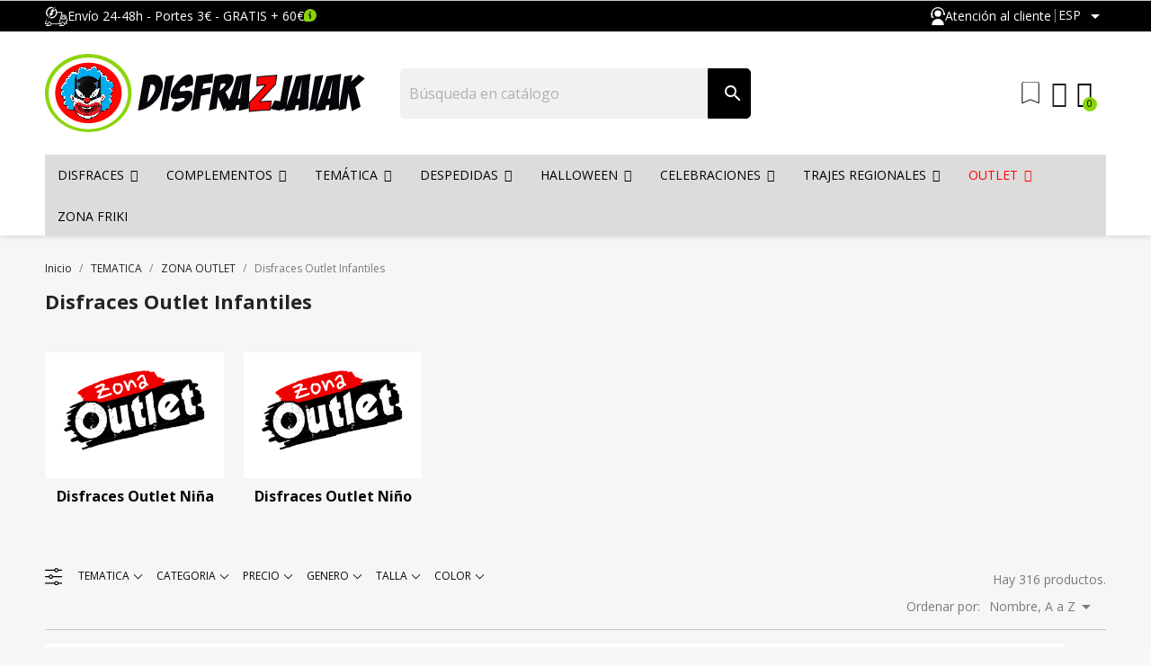

--- FILE ---
content_type: text/html;charset=utf-8
request_url: https://www.disfrazjaiak.com/es/2007-disfraces-outlet-infantiles?ajax=1&page_cache_dynamics_mods=1&action=refresh_dynamic_mods&stats
body_size: 4833
content:
{"js":"<script type=\"text\/javascript\">\nvar ASSearchUrl = \"https:\\\/\\\/www.disfrazjaiak.com\\\/es\\\/module\\\/pm_advancedsearch4\\\/advancedsearch4\";\nvar af_ajax = {\"path\":\"https:\\\/\\\/www.disfrazjaiak.com\\\/es\\\/module\\\/amazzingfilter\\\/ajax?ajax=1\",\"token\":\"bebbbda349f45993e8ad8638da1c0804\"};\nvar af_classes = {\"load_font\":\"1\",\"icon-filter\":\"icon-filter\",\"u-times\":\"u-times\",\"icon-eraser\":\"icon-eraser\",\"icon-lock\":\"icon-lock\",\"icon-unlock-alt\":\"icon-unlock-alt\",\"icon-minus\":\"icon-minus\",\"icon-plus\":\"icon-plus\",\"icon-check\":\"icon-check\",\"icon-save\":\"icon-save\",\"js-product-miniature\":\"js-product\",\"pagination\":\"pagination\"};\nvar af_ids = {\"main\":\"main\"};\nvar af_is_modern = 1;\nvar af_param_names = {\"p\":\"page\",\"n\":\"resultsPerPage\"};\nvar af_product_count_text = \"Viendo 1 - 60 de 316 productos\";\nvar af_product_list_class = \"af-product-list\";\nvar af_sep = {\"all\":{\"dec\":\".\",\"tho\":\"\",\"range\":\" - \",\"replacements\":[]},\"url\":{\"dec\":\".\",\"tho\":\"\",\"range\":\"-\",\"replacements\":[]}};\nvar ap5_cartPackProducts = [];\nvar ap5_modalErrorClose = \"Cerrar\";\nvar ap5_modalErrorTitle = \"Se produjo un error\";\nvar as4_orderBySalesAsc = \"Los menos vendidos primero\";\nvar as4_orderBySalesDesc = \"Los m\\u00e1s vendidos primero\";\nvar comparedProductsIds = null;\nvar iqitmegamenu = {\"sticky\":true,\"mobileType\":\"\",\"containerSelector\":\"#wrapper .container\"};\nvar isGuest = false;\nvar isLogged = false;\nvar lggoogleanalytics_link = \"https:\\\/\\\/www.disfrazjaiak.com\\\/es\\\/module\\\/lggoogleanalytics\\\/gtag?token=5e29068f637a76e75e8c47ee68fa59dc\";\nvar lggoogleanalytics_token = \"5e29068f637a76e75e8c47ee68fa59dc\";\nvar load_more = true;\nvar pm_advancedpack = {\"ajaxUrl\":\"https:\\\/\\\/www.disfrazjaiak.com\\\/es\\\/module\\\/pm_advancedpack\\\/ajax\",\"staticToken\":\"626eaf7dbcfbb8983e945f474e1404a5\"};\nvar show_load_more_btn = true;\nvar prestashop_pc = {\"cart\":{\"products\":[],\"totals\":{\"total\":{\"type\":\"total\",\"label\":\"Total\",\"amount\":0,\"value\":\"0,00\\u00a0\\u20ac\"},\"total_including_tax\":{\"type\":\"total\",\"label\":\"Total (impuestos incl.)\",\"amount\":0,\"value\":\"0,00\\u00a0\\u20ac\"},\"total_excluding_tax\":{\"type\":\"total\",\"label\":\"Total (impuestos excl.)\",\"amount\":0,\"value\":\"0,00\\u00a0\\u20ac\"}},\"subtotals\":{\"products\":{\"type\":\"products\",\"label\":\"Subtotal\",\"amount\":0,\"value\":\"0,00\\u00a0\\u20ac\"},\"discounts\":null,\"shipping\":{\"type\":\"shipping\",\"label\":\"Transporte\",\"amount\":0,\"value\":\"\"},\"tax\":null},\"products_count\":0,\"summary_string\":\"0 art\\u00edculos\",\"vouchers\":{\"allowed\":1,\"added\":[]},\"discounts\":[],\"minimalPurchase\":0,\"minimalPurchaseRequired\":\"\"},\"currency\":{\"id\":1,\"name\":\"Euro\",\"iso_code\":\"EUR\",\"iso_code_num\":\"978\",\"sign\":\"\\u20ac\"},\"customer\":{\"lastname\":null,\"firstname\":null,\"email\":null,\"birthday\":null,\"newsletter\":null,\"newsletter_date_add\":null,\"optin\":null,\"website\":null,\"company\":null,\"siret\":null,\"ape\":null,\"is_logged\":false,\"gender\":{\"type\":null,\"name\":null},\"addresses\":[]},\"country\":{\"id_zone\":\"11\",\"id_currency\":\"0\",\"call_prefix\":\"34\",\"iso_code\":\"ES\",\"active\":\"1\",\"contains_states\":\"1\",\"need_identification_number\":\"0\",\"need_zip_code\":\"1\",\"zip_code_format\":\"NNNNN\",\"display_tax_label\":\"1\",\"name\":\"Espa\\u00f1a\",\"id\":6},\"language\":{\"name\":\"Espa\\u00f1ol (Spanish)\",\"iso_code\":\"es\",\"locale\":\"es-ES\",\"language_code\":\"es\",\"active\":\"1\",\"is_rtl\":\"0\",\"date_format_lite\":\"d\\\/m\\\/Y\",\"date_format_full\":\"d\\\/m\\\/Y H:i:s\",\"id\":1},\"page\":{\"title\":\"\",\"canonical\":\"https:\\\/\\\/www.disfrazjaiak.com\\\/es\\\/2007-disfraces-outlet-infantiles\",\"meta\":{\"title\":\"Outlet Infantil baratos \\u2013 Tienda online de Outlet Infantil\",\"description\":\"Comprar Outlet Infantil para hombre, para mujer, para ni\\u00f1o y para ni\\u00f1a. Tienda online de Outlet Infantil baratos. Outlet Infantil en Disfraz Jaiak.\",\"keywords\":\"\",\"robots\":\"index\"},\"page_name\":\"category\",\"body_classes\":{\"lang-es\":true,\"lang-rtl\":false,\"country-ES\":true,\"currency-EUR\":true,\"layout-left-column\":true,\"page-category\":true,\"tax-display-enabled\":true,\"page-customer-account\":false,\"category-id-2007\":true,\"category-Disfraces Outlet Infantiles\":true,\"category-id-parent-172\":true,\"category-depth-level-4\":true},\"admin_notifications\":[],\"password-policy\":{\"feedbacks\":{\"0\":\"Muy d\\u00e9bil\",\"1\":\"D\\u00e9bil\",\"2\":\"Promedio\",\"3\":\"Fuerte\",\"4\":\"Muy fuerte\",\"Straight rows of keys are easy to guess\":\"Una serie seguida de teclas de la misma fila es f\\u00e1cil de adivinar\",\"Short keyboard patterns are easy to guess\":\"Los patrones de teclado cortos son f\\u00e1ciles de adivinar\",\"Use a longer keyboard pattern with more turns\":\"Usa un patr\\u00f3n de teclado m\\u00e1s largo y con m\\u00e1s giros\",\"Repeats like \\\"aaa\\\" are easy to guess\":\"Las repeticiones como \\u00abaaa\\u00bb son f\\u00e1ciles de adivinar\",\"Repeats like \\\"abcabcabc\\\" are only slightly harder to guess than \\\"abc\\\"\":\"Las repeticiones como \\\"abcabcabc\\\" son solo un poco m\\u00e1s dif\\u00edciles de adivinar que \\\"abc\\\"\",\"Sequences like abc or 6543 are easy to guess\":\"Las secuencias como \\\"abc\\\" o \\\"6543\\\" son f\\u00e1ciles de adivinar\",\"Recent years are easy to guess\":\"Los a\\u00f1os recientes son f\\u00e1ciles de adivinar\",\"Dates are often easy to guess\":\"Las fechas suelen ser f\\u00e1ciles de adivinar\",\"This is a top-10 common password\":\"Esta es una de las 10 contrase\\u00f1as m\\u00e1s comunes\",\"This is a top-100 common password\":\"Esta es una de las 100 contrase\\u00f1as m\\u00e1s comunes\",\"This is a very common password\":\"Esta contrase\\u00f1a es muy com\\u00fan\",\"This is similar to a commonly used password\":\"Esta contrase\\u00f1a es similar a otras contrase\\u00f1as muy usadas\",\"A word by itself is easy to guess\":\"Una palabra que por s\\u00ed misma es f\\u00e1cil de adivinar\",\"Names and surnames by themselves are easy to guess\":\"Los nombres y apellidos completos son f\\u00e1ciles de adivinar\",\"Common names and surnames are easy to guess\":\"Los nombres comunes y los apellidos son f\\u00e1ciles de adivinar\",\"Use a few words, avoid common phrases\":\"Usa varias palabras, evita frases comunes\",\"No need for symbols, digits, or uppercase letters\":\"No se necesitan s\\u00edmbolos, d\\u00edgitos o letras may\\u00fasculas\",\"Avoid repeated words and characters\":\"Evita repetir palabras y caracteres\",\"Avoid sequences\":\"Evita secuencias\",\"Avoid recent years\":\"Evita a\\u00f1os recientes\",\"Avoid years that are associated with you\":\"Evita a\\u00f1os que puedan asociarse contigo\",\"Avoid dates and years that are associated with you\":\"Evita a\\u00f1os y fechas que puedan asociarse contigo\",\"Capitalization doesn't help very much\":\"Las may\\u00fasculas no ayudan mucho\",\"All-uppercase is almost as easy to guess as all-lowercase\":\"Todo en may\\u00fasculas es casi tan f\\u00e1cil de adivinar como en min\\u00fasculas\",\"Reversed words aren't much harder to guess\":\"Las palabras invertidas no son mucho m\\u00e1s dif\\u00edciles de adivinar\",\"Predictable substitutions like '@' instead of 'a' don't help very much\":\"Las sustituciones predecibles como usar \\\"@\\\" en lugar de \\\"a\\\" no ayudan mucho\",\"Add another word or two. Uncommon words are better.\":\"A\\u00f1ade una o dos palabras m\\u00e1s. Es mejor usar palabras poco habituales.\"}}},\"shop\":{\"name\":\"DISFRAZJAIAK.COM\",\"logo\":\"https:\\\/\\\/www.disfrazjaiak.com\\\/img\\\/logo-1721905600.jpg\",\"stores_icon\":\"https:\\\/\\\/www.disfrazjaiak.com\\\/img\\\/logo_stores.png\",\"favicon\":\"https:\\\/\\\/www.disfrazjaiak.com\\\/img\\\/favicon.ico\"},\"core_js_public_path\":\"\\\/themes\\\/\",\"urls\":{\"base_url\":\"https:\\\/\\\/www.disfrazjaiak.com\\\/\",\"current_url\":\"https:\\\/\\\/www.disfrazjaiak.com\\\/es\\\/2007-disfraces-outlet-infantiles?ajax=1&page_cache_dynamics_mods=1&action=refresh_dynamic_mods&stats\",\"shop_domain_url\":\"https:\\\/\\\/www.disfrazjaiak.com\",\"img_ps_url\":\"https:\\\/\\\/www.disfrazjaiak.com\\\/img\\\/\",\"img_cat_url\":\"https:\\\/\\\/www.disfrazjaiak.com\\\/img\\\/c\\\/\",\"img_lang_url\":\"https:\\\/\\\/www.disfrazjaiak.com\\\/img\\\/l\\\/\",\"img_prod_url\":\"https:\\\/\\\/www.disfrazjaiak.com\\\/img\\\/p\\\/\",\"img_manu_url\":\"https:\\\/\\\/www.disfrazjaiak.com\\\/img\\\/m\\\/\",\"img_sup_url\":\"https:\\\/\\\/www.disfrazjaiak.com\\\/img\\\/su\\\/\",\"img_ship_url\":\"https:\\\/\\\/www.disfrazjaiak.com\\\/img\\\/s\\\/\",\"img_store_url\":\"https:\\\/\\\/www.disfrazjaiak.com\\\/img\\\/st\\\/\",\"img_col_url\":\"https:\\\/\\\/www.disfrazjaiak.com\\\/img\\\/co\\\/\",\"img_url\":\"https:\\\/\\\/www.disfrazjaiak.com\\\/themes\\\/disfrazjaiak\\\/assets\\\/img\\\/\",\"css_url\":\"https:\\\/\\\/www.disfrazjaiak.com\\\/themes\\\/disfrazjaiak\\\/assets\\\/css\\\/\",\"js_url\":\"https:\\\/\\\/www.disfrazjaiak.com\\\/themes\\\/disfrazjaiak\\\/assets\\\/js\\\/\",\"pic_url\":\"https:\\\/\\\/www.disfrazjaiak.com\\\/upload\\\/\",\"theme_assets\":\"https:\\\/\\\/www.disfrazjaiak.com\\\/themes\\\/disfrazjaiak\\\/assets\\\/\",\"theme_dir\":\"https:\\\/\\\/www.disfrazjaiak.com\\\/themes\\\/disfrazjaiak\\\/\",\"pages\":{\"address\":\"https:\\\/\\\/www.disfrazjaiak.com\\\/es\\\/direccion\",\"addresses\":\"https:\\\/\\\/www.disfrazjaiak.com\\\/es\\\/direcciones\",\"authentication\":\"https:\\\/\\\/www.disfrazjaiak.com\\\/es\\\/autenticacion\",\"manufacturer\":\"https:\\\/\\\/www.disfrazjaiak.com\\\/es\\\/fabricantes\",\"cart\":\"https:\\\/\\\/www.disfrazjaiak.com\\\/es\\\/carro-de-la-compra\",\"category\":\"https:\\\/\\\/www.disfrazjaiak.com\\\/es\\\/index.php?controller=category\",\"cms\":\"https:\\\/\\\/www.disfrazjaiak.com\\\/es\\\/index.php?controller=cms\",\"contact\":\"https:\\\/\\\/www.disfrazjaiak.com\\\/es\\\/contactenos\",\"discount\":\"https:\\\/\\\/www.disfrazjaiak.com\\\/es\\\/descuento\",\"guest_tracking\":\"https:\\\/\\\/www.disfrazjaiak.com\\\/es\\\/estado-pedido\",\"history\":\"https:\\\/\\\/www.disfrazjaiak.com\\\/es\\\/historial-de-pedidos\",\"identity\":\"https:\\\/\\\/www.disfrazjaiak.com\\\/es\\\/identidad\",\"index\":\"https:\\\/\\\/www.disfrazjaiak.com\\\/es\\\/\",\"my_account\":\"https:\\\/\\\/www.disfrazjaiak.com\\\/es\\\/mi-cuenta\",\"order_confirmation\":\"https:\\\/\\\/www.disfrazjaiak.com\\\/es\\\/confirmacion-pedido\",\"order_detail\":\"https:\\\/\\\/www.disfrazjaiak.com\\\/es\\\/index.php?controller=order-detail\",\"order_follow\":\"https:\\\/\\\/www.disfrazjaiak.com\\\/es\\\/devolucion-de-productos\",\"order\":\"https:\\\/\\\/www.disfrazjaiak.com\\\/es\\\/carrito\",\"order_return\":\"https:\\\/\\\/www.disfrazjaiak.com\\\/es\\\/index.php?controller=order-return\",\"order_slip\":\"https:\\\/\\\/www.disfrazjaiak.com\\\/es\\\/vales\",\"pagenotfound\":\"https:\\\/\\\/www.disfrazjaiak.com\\\/es\\\/pagina-no-encuentra\",\"password\":\"https:\\\/\\\/www.disfrazjaiak.com\\\/es\\\/contrasena-olvidado\",\"pdf_invoice\":\"https:\\\/\\\/www.disfrazjaiak.com\\\/es\\\/index.php?controller=pdf-invoice\",\"pdf_order_return\":\"https:\\\/\\\/www.disfrazjaiak.com\\\/es\\\/index.php?controller=pdf-order-return\",\"pdf_order_slip\":\"https:\\\/\\\/www.disfrazjaiak.com\\\/es\\\/index.php?controller=pdf-order-slip\",\"prices_drop\":\"https:\\\/\\\/www.disfrazjaiak.com\\\/es\\\/promocion\",\"product\":\"https:\\\/\\\/www.disfrazjaiak.com\\\/es\\\/index.php?controller=product\",\"registration\":\"https:\\\/\\\/www.disfrazjaiak.com\\\/es\\\/index.php?controller=registration\",\"search\":\"https:\\\/\\\/www.disfrazjaiak.com\\\/es\\\/buscar\",\"sitemap\":\"https:\\\/\\\/www.disfrazjaiak.com\\\/es\\\/mapa-del-sitio\",\"stores\":\"https:\\\/\\\/www.disfrazjaiak.com\\\/es\\\/tiendas\",\"supplier\":\"https:\\\/\\\/www.disfrazjaiak.com\\\/es\\\/proveedores\",\"new_products\":\"https:\\\/\\\/www.disfrazjaiak.com\\\/es\\\/nuevos-productos\",\"brands\":\"https:\\\/\\\/www.disfrazjaiak.com\\\/es\\\/fabricantes\",\"register\":\"https:\\\/\\\/www.disfrazjaiak.com\\\/es\\\/index.php?controller=registration\",\"order_login\":\"https:\\\/\\\/www.disfrazjaiak.com\\\/es\\\/carrito?login=1\"},\"alternative_langs\":{\"es\":\"https:\\\/\\\/www.disfrazjaiak.com\\\/es\\\/2007-disfraces-outlet-infantiles\",\"ca-es\":\"https:\\\/\\\/www.disfrazjaiak.com\\\/ca\\\/2007-comprar-outlet-infantil-baratos\",\"gl-es\":\"https:\\\/\\\/www.disfrazjaiak.com\\\/gl\\\/2007-comprar-outlet-infantil-baratos\",\"en-us\":\"https:\\\/\\\/www.disfrazjaiak.com\\\/en\\\/2007-comprar-outlet-infantil-baratos\",\"fr-fr\":\"https:\\\/\\\/www.disfrazjaiak.com\\\/fr\\\/2007-comprar-outlet-infantil-baratos\",\"pt-pt\":\"https:\\\/\\\/www.disfrazjaiak.com\\\/pt\\\/2007-comprar-outlet-infantil-baratos\",\"it-it\":\"https:\\\/\\\/www.disfrazjaiak.com\\\/it\\\/2007-comprar-outlet-infantil-baratos\",\"eu-es\":\"https:\\\/\\\/www.disfrazjaiak.com\\\/eu\\\/2007-comprar-outlet-infantil-baratos\",\"de-de\":\"https:\\\/\\\/www.disfrazjaiak.com\\\/de\\\/2007-comprar-outlet-infantil-baratos\",\"nl-nl\":\"https:\\\/\\\/www.disfrazjaiak.com\\\/nl\\\/2007-comprar-outlet-infantil-baratos\"},\"actions\":{\"logout\":\"https:\\\/\\\/www.disfrazjaiak.com\\\/es\\\/?mylogout=\"},\"no_picture_image\":{\"bySize\":{\"small_default\":{\"url\":\"https:\\\/\\\/www.disfrazjaiak.com\\\/img\\\/p\\\/es-default-small_default.jpg\",\"width\":98,\"height\":98},\"cart_default\":{\"url\":\"https:\\\/\\\/www.disfrazjaiak.com\\\/img\\\/p\\\/es-default-cart_default.jpg\",\"width\":125,\"height\":125},\"home_default\":{\"url\":\"https:\\\/\\\/www.disfrazjaiak.com\\\/img\\\/p\\\/es-default-home_default.jpg\",\"width\":300,\"height\":400},\"medium_default\":{\"url\":\"https:\\\/\\\/www.disfrazjaiak.com\\\/img\\\/p\\\/es-default-medium_default.jpg\",\"width\":452,\"height\":452},\"large_default\":{\"url\":\"https:\\\/\\\/www.disfrazjaiak.com\\\/img\\\/p\\\/es-default-large_default.jpg\",\"width\":500,\"height\":700}},\"small\":{\"url\":\"https:\\\/\\\/www.disfrazjaiak.com\\\/img\\\/p\\\/es-default-small_default.jpg\",\"width\":98,\"height\":98},\"medium\":{\"url\":\"https:\\\/\\\/www.disfrazjaiak.com\\\/img\\\/p\\\/es-default-home_default.jpg\",\"width\":300,\"height\":400},\"large\":{\"url\":\"https:\\\/\\\/www.disfrazjaiak.com\\\/img\\\/p\\\/es-default-large_default.jpg\",\"width\":500,\"height\":700},\"legend\":\"\"}},\"configuration\":{\"display_taxes_label\":true,\"display_prices_tax_incl\":true,\"is_catalog\":false,\"show_prices\":true,\"opt_in\":{\"partner\":false},\"quantity_discount\":{\"type\":\"discount\",\"label\":\"Descuento unitario\"},\"voucher_enabled\":1,\"return_enabled\":1},\"field_required\":[],\"breadcrumb\":{\"links\":[{\"title\":\"Inicio\",\"url\":\"https:\\\/\\\/www.disfrazjaiak.com\\\/es\\\/\"},{\"title\":\"TEMATICA\",\"url\":\"https:\\\/\\\/www.disfrazjaiak.com\\\/es\\\/143-comprar-tematica-baratos\"},{\"title\":\"ZONA OUTLET\",\"url\":\"https:\\\/\\\/www.disfrazjaiak.com\\\/es\\\/172-zona-outlet\"},{\"title\":\"Disfraces Outlet Infantiles\",\"url\":\"https:\\\/\\\/www.disfrazjaiak.com\\\/es\\\/2007-disfraces-outlet-infantiles\"}],\"count\":4},\"link\":{\"protocol_link\":\"https:\\\/\\\/\",\"protocol_content\":\"https:\\\/\\\/\"},\"time\":1768430542,\"static_token\":\"626eaf7dbcfbb8983e945f474e1404a5\",\"token\":\"61521976eeaae5c2a030fcdd90e9faa3\",\"debug\":false,\"modules\":{\"pm_advancedpack\":null}};\n<\/script>\n"}

--- FILE ---
content_type: text/css
request_url: https://www.disfrazjaiak.com/themes/disfrazjaiak/assets/css/custom.css
body_size: 13572
content:
body {
    background: #F7F8F8;
    font-family: 'Open Sans', sans-serif;
}

.row {
    margin: 0 !important;
}

.btn-primary.active.focus,
.btn-primary.active:focus,
.btn-primary.active:hover,
.btn-primary:active.focus,
.btn-primary:active:focus,
.btn-primary:active:hover,
.open>.btn-primary.dropdown-toggle.focus,
.open>.btn-primary.dropdown-toggle:focus,
.open>.btn-primary.dropdown-toggle:hover,
.btn-primary.active,
.btn-primary:active,
.open>.btn-primary.dropdown-toggle {
    color: #fff;
    background-color: #68B515;
    border-color: transparent;
    outline: 0;
}

.container,
.container-fluid {
    padding: 0 !important;
}

#wrapper {
    padding-left: 15px;
    padding-right: 15px;
    max-width: 1400px;
    margin: 0 auto;
}

#_desktop_cart .blockcart {
    display: none;
}

#subcategories ul li .subcategory-image {
    /*background-color: white!important;*/
}

#subcategories ul li .subcategory-image a,
#subcategories ul li .subcategory-image a img {
    height: 140px;
    object-fit: contain;
    object-position: top;
    background: white;
}

#subcategories ul li .subcategory-image a picture {
    max-height: 140px;
    min-height: 140px;
    height: 150px;
    object-fit: contain;
    object-position: top;
    display: flex;
    justify-content: center;
    align-items: center;
}

#category-description {
    font-family: 'Open Sans', sans-serif;
    font-size: 18px;
    line-height: 24px;
}

@media (min-width: 1200px) {
    .container {
        width: auto;
        max-width: 1180px;
        margin: 0 auto;
    }
}

@media (min-width: 1400px) {
    .container {
        width: 1400px;
        max-width: 100%;
        margin: 0 auto;
    }
}


#subcategories ul li {
    width: calc(100% / 6 - 20px);
    min-width: 200px;
    margin: 10px;
    text-align: center;
}

.product-miniature .thumbnail-container {
    position: relative;
    height: auto;
    margin-bottom: 0 !important;
    overflow: hidden;
    background: #fff;
    width: 100%;
}

#category button.btn.btn-primary.add-to-cart,
.c-products__similars button.btn.btn-primary.add-to-cart {
    position: relative !important;
    /*position: absolute !important;
    top: 35px;
    width: 100%;
    left: 0;*/
    border-radius: 10px;
}

.addToCartFormWrapper.c-category__combination {
    position: absolute;
    bottom: 90px;
    background: white;
    width: 100%;
    left: 0;
}

button#showAddToCartForm_ {
    position: absolute !important;
    top: -35px;
    left: 0;
    border-radius: 10px;
}

.c-category__novariants button.btn.btn-primary.add-to-cart {
    position: absolute !important;
    left: 0;
    top: 0px !important;
}

#search .c-category__novariants button.btn.btn-primary.add-to-cart {
    position: absolute !important;
    left: 0;
    top: 0px !important;
}

.c-category__variants button.btn.btn-primary.add-to-cart {
    position: relative !important;
    top: 0px;
    width: 100%;
    left: 0;
    margin-top: 15px;
}

.addToCartFormWrapper.c-category__novariants {
    position: absolute;
    opacity: 1;
    transform: translateY(0);
    display: block;
    left: 0;
    width: 100%;
    top: -35px;
    transform: translateY(0px) !important;
}

.c-category__novariants .addToCartForm {
    margin-top: 0;
}

.btn-primary,
.btn-primary:hover {
    color: #fff;
    background-color: black;
    border: 1px solid black;
}

.btn-primary:hover {
    background-color: #ffffff;
    color: black;
}

.addToCartFormWrapper {
    box-shadow: none;
    background-color: #F7F8F8;
    padding: 0;
}

.product-miniature .product-title {
    text-align: left;
    text-transform: capitalize;
    margin: 5px;
    width: 100%;
    text-align: center;
}

select#group_11,
#group_14,
select#group_15,
select#group_17,
#group_20,
#group_21,
#group_26,
#group_29,
#group_30,
#group_31 {
    display: none;
}

ul#group_19 {
    display: block !important;
}

select#group_20 {
    display: block !important;
}

/*
.product-miniature .thumbnail-top {
    margin-bottom: 35px;
}
*/

.featured-products .product-flags {
    display: none;
}

.product-miniature .thumbnail-container:focus .product-description::after,
.product-miniature .thumbnail-container:hover .product-description::after {
    position: absolute;
    top: 0;
    left: 10%;
    width: 80%;
    content: "";
    border-top: #7a7a7a 0px solid;
    opacity: .25
}

.block-category .block-category-inner {
    align-items: center;
}

.card {
    background-color: transparent;
}

#category-description p {
    margin: 0 !important;
    font-size: 14px;
    padding: 0px 10px;
    font-family: 'Open Sans';

}

#category-description h2 {
    padding: 0px 10px;
    color: black;
    margin: 0;
}


#subcategories ul li .subcategory-name {
    text-transform: inherit;
    color: #06050A;
    font-size: 16px;
    font-family: 'Open Sans';
}

#subcategories ul li .subcategory-image a {
    display: block;
    padding: 0;
    border: 1px solid #f6f6f6;
    height: 140px;
}

#subcategories ul li:hover .subcategory-image a {
    padding: 5px;
    border: 0px solid #8BD40A;
}


.product-flags li.product-flag.discount,
.product-flags li.product-flag.discount-amount,
.product-flags li.product-flag.discount-percentage {
    background-color: #ffffff;
    border: 1px solid #FD0202;
    color: #FD0202;
    font-weight: 700;
    margin-left: 5px;
    margin-top: 5px;
}

li.product-flag.out_of_stock {
    background: #FD0202;
    font-size: 12px;
    font-family: 'Open Sans';
    text-transform: inherit;
    line-height: 20px;
    margin: 0;
    display: none;
}


#category button.btn.btn-primary.add-to-cart i {
    display: none;
}


.btn-primary,
.btn-secondary {
    font-weight: 500;
    text-transform: inherit;
    font-family: 'Open Sans';
}


.products {
    gap: 15px;
    display: flex;
    flex-wrap: wrap !important;
}

div#product-list-header {
    margin-top: 50px;
}

.js-product.product {
    width: 24%;
}

#category .thumbnail-top img,
#search .thumbnail-top img {
    width: auto;
    margin-bottom: 45px;
    min-height: 400px;
    object-fit: contain;
    background-color: white !important;
}

.c-products__similars .c-category__novariant.btn.btn-primary.add-to-cart {
    top: 16px !important;
}


.product-miniature .product-title a {
    color: black !important;
    font-size: 16px;
    font-weight: bold;
    line-height: 22px;
    margin-top: 0px !important;
    width: 100%;
    text-align: center;
}

.c-product__completa .product {
    width: 100%;
}

.c-product__completa .c-envios {
    display: none;
}

.c-product__completa .thumbnail-container {
    display: flex;
    gap: 10px;
    background: transparent;
}

.c-product__completa .addToCartFormWrapper.c-category__novariants {
    position: relative;
    display: flex;
    left: 0;
    width: 100%;
    top: auto;
    transform: initial !important;
}

.c-product__completa .product-description {
    width: 65%;
}

.c-product__completa .thumbnail-top {
    width: 35%;
}

.c-product__completa .products {
    height: 100%;
    max-height: 600px;
    overflow-y: scroll;
}

.page-not-found {
    display: none;
}

.c-product__completa .c-products__prices .price {
    font-size: 18px;
    line-height: 22px;
}

.c-product__completa .thumbnail-top img {
    object-fit: contain;
    background-color: white;
}

.c-product__completa .thumbnail-top img {
    object-fit: contain;
    background: white;
    max-height: 125px;
}

.c-product__completa .c-product__description-top {
    display: flex;
    flex-direction: column;
    justify-content: space-between;
    align-items: flex-start;
    height: 100%;
}

.c-product__completa .addToCartFormWrapper {
    padding: 0;
    padding-bottom: 0;
}

.c-product__completa .c-category__novariants button.btn.btn-primary.add-to-cart {
    position: relative !important;
    left: auto !important;
    top: auto !important;
    width: 100%;
    height: 30px !important;
    border-radius: 10px;
    font-size: 13px;
    min-width: 100px;
}

.c-product__completa .c-category__novariants .addToCartForm {
    margin-top: 0;
    display: flex;
    justify-content: center;
    align-items: center;
    width: 100%;
}

.c-product__completa .product-miniature .product-title a {
    color: black !important;
    font-size: 14px;
    font-weight: bold;
    line-height: 15px;
    margin-top: 0 !important;
    text-align: left;
    padding-right: 5px;
}

.c-product__completa .product-miniature .product-title {
    text-align: left;
    text-transform: capitalize;
    margin: 0;
    margin-bottom: 5px;
}

.c-product__completa .c-products__prices {
    margin-bottom: 5px;
}


.c-product__completa .product-miniature .product-description {
    padding: 0;
    padding-top: 5px;
}

#category .product-miniature .product-description,
#search .product-miniature .product-description {
    /*min-height: 180px;*/
    min-height: auto;
    display: flex;
    flex-direction: column;
    justify-content: space-between;
    background: #F7F8F8;
    text-align: center;
}

.c-product__description-top {
    display: flex;
    flex-direction: column;
    justify-content: center;
    align-items: center;
    width: 100%;
}

.product-miniature .product-description {
    position: relative;
    bottom: 0;
    height: auto;
    padding: 10px;
    background: #F7F8F8;
}

button.wishlist-button-add {
    display: none;
}

.product-variants-item label {
    margin: 1px;
}

.product-variants-item li {
    margin: 0 !important;
}

.product-variants-item select {
    height: auto;
    border: 0;
    margin: 0;
    font-size: 12px;
    line-height: 18px;
    border: 1px solid;
}

.addToCartFormWrapper .groupUl {
    margin: 0 auto;
    display: flex;
    flex-wrap: wrap;
    justify-content: center;
    gap: 5px;

    /*min-height: 55px;
     white-space: nowrap;
     overflow: scroll;
     left: 0;
     text-align: left;
     display: flex;
     gap: 10px; */
}


#category .addToCartForm,
#search .addToCartForm {
    margin-top: 0px;
    display: flex;
    flex-direction: column;
    justify-content: space-between;
    gap: 10px;
    background-color: white;
}

#category .c-category__novariants .addToCartForm,
#search .c-category__novariants .addToCartForm {
    margin-top: 0px;
    display: flex;
    flex-direction: column;
    justify-content: space-between;
    gap: 0;
    background-color: white;
}

.c-products__similars {
    border-top: 1px solid;
    border-bottom: 1px solid;
    padding: 25px 0;
}


.c-products__similars .c-category__combination {

    position: absolute;
    top: -38px;
    width: 100%;
}

.c-products__similars .c-category__combination .addToCartForm {
    margin-top: -30px;
}

#product .c-products__similars .c-category__combination .radio-label {
    line-height: 19px;
    font-size: 16px;
    padding: 5px;
    font-family: 'Open Sans';
    width: auto;
    height: 25px;
    display: flex;
    justify-content: center;
    align-items: center;
}

.c-products__similars .c-variants__pack {
    top: 0;
}

.c-category__variants .addToCartForm {
    margin: 10px 0 !important;
}

.c-products__similars .addToCartFormWrapper .groupUl {
    height: auto;
}

.c-products__similars .featured-products.clearfix.mt-3 {
    margin: 0 !important;
}

.c-products__similars .c-variants__productos {
    position: absolute;
    left: 0;
    top: -35px;
    width: 100%;
    border-radius: 10px;
}


.product-variants-item .radio-label {
    display: inline-block;
    padding: .125rem .625rem;
    font-weight: 600;
    background: #fff;
    border: 1px solid #9f9d9d;
    font-size: 16px;
    line-height: 18px;
}

.input-color:checked+span,
.input-color:hover+span,
.input-radio:checked+span,
.input-radio:hover+span {
    border: 1px solid #8BD40A;
    color: #8BD40A;
}

#category .card-block {
    padding: 0;
    padding-top: 25px;
    padding-bottom: 25px;
    min-height: auto;
    height: auto;
}

.block-category.card.card-block {
    border-top: 1px solid #06050A;
    border-bottom: 1px solid #06050A;
}

.c-envios {
    display: flex;
    align-items: center;
    justify-content: center;
    margin-top: 5px;
    margin-bottom: 5px;
}

.c-envios img {
    width: 20px;
}

.c-envios__texto {
    color: #68B515;
    font-size: 13px;
    font-family: 'Open Sans';
    margin-left: 10px;
    line-height: 15px;
    font-style: italic;
    font-weight: 500 !important;
}

.product-description {
    border-bottom: 1px solid #06050A;
}

.product-variants-item {
    margin-top: 0 !important;
}

.c-products__prices {
    display: flex;
}

.c-products__prices .price {
    color: #FD0202;
    font-size: 18px;
    line-height: 20px;
    margin-right: 10px;
    font-weight: 800;
}

.product-miniature .c-products__prices .regular-price {
    display: inline-block;
    font-size: 14px;
    color: #7a7a7a;
    text-decoration: line-through;
    line-height: 18px;
}


.block-category .block-category-inner .category-cover img {
    width: 141px;
    height: auto;
}

#footer {
    padding-top: 0;
}

#search button.btn.btn-primary.add-to-cart {
    border-radius: 10px;
}

.iqitmegamenu {
    background: #DDDBDB;
}

.cbp-hrmenu.cbp-submenu-notarrowed .cbp-submenu-aindicator {
    display: inline !important;
}

#subcategories .subcategory-heading {
    font-family: 'Open Sans';
    font-size: 25px;
    font-weight: 700;
}

.truncate {
    white-space: nowrap;
    overflow: hidden;
    text-overflow: ellipsis;
    width: 90%;
    /* Ajusta la anchura según lo que necesites */
    display: block;
    /* Asegúrate de que sea un bloque o inline-block */
}

.c-products__similars .addToCartFormWrapper {
    top: -17px;
}

.c-products__similars .c-category__novariants .variantsProductWrapper {
    display: none;
}

.c-products__similars .c-variants__productos {
    left: 0;
    top: 0px;
}

.c-products__similars .product-miniature .product-description {
    padding-top: 40px;
}

@media only screen and (max-width: 991px) {

    #products .products,
    .featured-products .products {
        -webkit-box-pack: center;
        -ms-flex-pack: center;
        justify-content: space-between;
        gap: inherit;
    }

    .js-product.product {
        width: 32%;
    }

    .c-products__similars .c-category__novariant.btn.btn-primary.add-to-cart {
        top: 50px !important;
    }


}


/* .addToCartFormWrapper {
     position: absolute;
     top: -35px;
     width: 100%;
     left: 0;
     opacity: 0;
     display: none;
     transition: transform 0.05s ease-in-out, opacity 0.05s ease-in-out;
 }
*/
.addToCartFormWrapper .c-category__combination {
    display: block;
    opacity: 1;
    position: absolute;
    bottom: 122px;
    width: 100%;
    left: 0;
    display: flex;
    justify-content: center;
    align-items: center;
    text-align: center;
}

.groupUl {
    display: flex;
    flex-wrap: wrap;
    justify-content: center;
    align-items: center;
    gap: 8px;
    background: white;
    margin-bottom: 10px;
    padding-top: 10px;
}

.c-product__completa .c-variants__productos {
    padding: 0 !important;
    position: relative !important;
    left: auto !important;
    top: auto !important;
    width: 100%;
    height: 30px !important;
    border-radius: 10px;
    font-size: 13px;
    min-width: 100px;
}

.c-product__completa .c-category__combination {
    position: absolute;
    bottom: 0;
    background: transparent;
    width: 100%;
    left: 0;
    padding: 0 !important;
    display: flex;
}

.c-product__completa .addToCartFormWrapper .groupUl {
    background: transparent;
    justify-content: left !important;
}

.c-product__completa .addToCartForm {
    margin-top: 10px;
    display: flex;
    flex-direction: column;
    width: fit-content;
}

.c-product__completa .c-category__combination .add-to-cart {
    position: relative !important;
    left: auto !important;
    top: auto !important;
    width: 100%;
    height: 30px !important;
    border-radius: 10px;
    font-size: 13px;
    min-width: 100px;
}

#product .c-product__completa .product-variants-item .radio-label {
    line-height: 15px;
    font-size: 10px;
    padding: 10px;
    font-family: 'Open Sans';
    width: auto;
    height: 20px;
    display: flex;
    justify-content: center;
    align-items: center;
}

@media only screen and (min-width: 768px) {

    #category .product-miniature:hover .c-category__combination,
    #search .product-miniature:hover .c-category__combination {
        position: absolute;
        bottom: 90px;
        background: white;
        width: 100%;
        left: 0;
        display: block !important;
        opacity: 1 !important;
    }

    #category .product-miniature:hover .cd-image-secondary,
    #search .product-miniature:hover .cd-image-secondary {
        display: block !important;
        position: absolute !important;
        top: 0;
    }
}

@media only screen and (max-width: 640px) {

    .c-products__similars .c-variants__pack {
        top: -30px;
    }

    .c-product__completa .thumbnail-top img {

        max-height: 250px;
    }

    .c-products__similars .product-miniature .product-description {
        padding-top: 1px;
    }

    .c-products__similars .addToCartFormWrapper {
        top: -80px;
    }

    .c-products__similars .c-category__novariant.btn.btn-primary.add-to-cart {
        top: 50px;
        height: 30px !important;
        font-size: 13px;
        line-height: 12px;
    }

    .c-products__similars #product .product-description {
        border-bottom: 0px solid #06050A;
        margin-top: 35px;
        padding-top: 5px;
    }

    #subcategories .subcategory-heading {
        margin: 0px 0 10px 0;
    }

    #subcategories ul li .subcategory-name {
        font-size: 14px;
    }

    #wrapper .breadcrumb {
        padding: 0;
        background: 0 0;
        font-size: 12px;

    }

    #subcategories .subcategory-heading {
        font-family: "Open Sans";
    }

    .breadcrumb ol {
        white-space: nowrap;
        overflow: scroll;
    }

    #subcategories ul {
        -webkit-box-pack: center;
        -ms-flex-pack: center;
        justify-content: center;
        margin: 0px;
        gap: 10px;
    }

    #subcategories ul li {
        width: calc(100% / 2 - 10px);
        min-width: auto;
        margin: 0;
    }

    #subcategories ul li .subcategory-image a img {
        max-height: 120px;
        height: auto;
    }

    #subcategories ul li .subcategory-image a picture {
        max-height: max-content;
        min-height: 100px;
        height: auto;
    }

    #subcategories ul li .subcategory-image a {

        height: auto;
    }

    #subcategories ul li .subcategory-image {
        padding: 0;
    }

    .subcategories-list {
        justify-content: center;
    }

    #products {
        padding: 0px;
    }

    #products .products,
    .featured-products .products {
        gap: 0px !important;
    }

    .c-products__similars .products {
        gap: 5px !important;
    }

    .js-product.product {
        width: calc(50% - 5px);
    }

    #category button#showAddToCartForm_,
    #search button#showAddToCartForm_ {
        position: absolute !important;
        top: 0px;
        left: 0;
        height: 1.75rem !important;
        padding: 0;
    }


    #category .addToCartFormWrapper.c-category__novariants,
    #search .addToCartFormWrapper.c-category__novariants {
        top: -20px;
    }

    #category .c-category__novariants button.btn.btn-primary.add-to-cart {
        /* position: absolute !important;*/
        left: 0;
        top: 10px !important;
    }

    #search .c-category__novariants button.btn.btn-primary.add-to-cart {
        /* position: absolute !important;*/
        left: 0;
        top: 20px !important;
    }

    #category button.btn.btn-primary.add-to-cart,
    #search button.btn.btn-primary.add-to-cart {
        position: relative !important;
        top: 0;
        width: 100%;
        left: auto;
        height: 1.75rem !important;
    }

    .addToCartFormWrapper {
        /*transform: translateY(-48px) !important;*/
    }

    .product-miniature .product-title a {
        color: black !important;
        font-size: 12px;
        font-weight: bold;
        line-height: 15px;
        margin-top: 15px !important;
        margin-bottom: 5px;
    }

    .c-truncate__movil.truncate {
        height: 30px;
        max-height: 30px;
        display: -webkit-box;
        -webkit-line-clamp: 2;
        -webkit-box-orient: vertical;
        overflow: hidden;
        text-overflow: ellipsis;
        word-wrap: break-word;
    }

    .truncate {
        white-space: nowrap;
        overflow: hidden;
        text-overflow: ellipsis;
        width: 90%;
        /* Ajusta la anchura según lo que necesites */
        display: block;
        /* Asegúrate de que sea un bloque o inline-block */
    }

    #category .product-miniature .product-description,
    #search .product-miniature .product-description {
        padding: 10px 0;
    }

    .product-miniature .product-title {
        text-align: left;
        text-transform: capitalize;
        color: black !important;
        font-size: 12px;
        font-weight: bold;
        line-height: 15px;
        margin-top: 0px !important;
        min-height: auto;
        margin-bottom: 0;
    }

    .addToCartFormWrapper .groupUl {
        /* min-height: 65px;*/
        /*min-height: 55px;*/
    }

    .addToCartFormWrapper {
        padding: 0;
    }

    .c-envios__icono {
        width: 25px;
    }

    .c-envios svg {
        width: 20px;
        height: 20px;
    }

    .c-envios__texto {
        color: #8BD40A;
        font-size: 11px;
        font-family: 'Open Sans';
        margin-left: 5px;
        line-height: 10px;
        font-style: italic;
    }

    #category .variants-product,
    #search .variants-product {
        /*display: none;*/
        margin-bottom: 10px;

    }

    .product-variants-item .radio-label {
        display: inline-block;
        padding: 0px 5px;
        font-weight: 600;
        background: #fff;
        border: 1px solid #9f9d9d;
        font-size: 12px;
        line-height: 18px;
    }

    .c-products__prices {
        display: flex;
        justify-content: flex-start;
    }

    .c-product-list-top.total-products {
        display: none;
    }

    .c-category__filters {
        flex-direction: column-reverse;
    }

    button.btn-unstyle.select-title {
        display: flex;
    }

    #category #search_filter_toggler,
    #search #search_filter_toggler {
        width: 100%;
        text-align: left;
        background: transparent;
    }

    button#search_filter_toggler:focus {
        outline: none;
    }

    #category .thumbnail-top img,
    #search .thumbnail-top img {
        width: 100%;
        margin-bottom: 0px;
        min-height: auto;
    }

    #category .product-miniature .product-description,
    #search .product-miniature .product-description {
        min-height: auto;
    }

    #category .product-description,
    #search .product-description {
        border-bottom: 0px solid #06050A;
        padding-top: 20px !important;
    }

    #category .addToCartFormWrapper.c-category__combination,
    #search .addToCartFormWrapper.c-category__combination {
        bottom: auto;
        top: -53px;
    }

    .addToCartFormWrapper.c-category__combination {
        bottom: 5px;
        top: auto;
        z-index: 99999 !important;
        background: white;
    }

    .c-product__completa .product-miniature .product-price-and-shipping {
        height: 60px;
    }

    #category .c-category__variants button.btn.btn-primary.add-to-cart,
    #search .c-category__variants button.btn.btn-primary.add-to-cart {
        margin-top: 0;
    }

    .c-product__completa {
        padding: 0;
        border-top: 1px solid black;
        padding-top: 25px;
    }

    .c-product__completa .products {
        height: 100%;
        max-height: max-content;
        overflow-y: auto;
    }

    .c-product__completa .product {
        /* width: 45% !important; */
        width: calc(50% - 10px);
    }

    .c-product__completa .thumbnail-container {
        display: flex;
        gap: 10px;
        background: transparent;
        flex-direction: column;
        width: 100%;
    }

    .c-product__completa .thumbnail-top,
    .c-product__completa .product-description {
        width: 100%;
        margin-top: 0 !important;
    }

    .c-truncate__movil {
        white-space: normal;
        overflow: hidden;
        text-overflow: ellipsis;
        width: 90%;
        display: block;
    }

}

.manufacturer-description img {
    width: 100%;
}

.an_wishlist-mini {
    position: absolute;
    right: 10px;
    bottom: auto;
    z-index: 9;
    top: 15px;
}

.c-wishlist path {
    stroke: black;
    fill: white;
}

.an_wishlist-in svg path {
    fill: #68B515 !important;
}

.an_wishlist-container .btn-secondary {

    padding: 0;
    margin-bottom: 10px;
    color: black;
    font-size: 14px;
    line-height: 18px;
    margin-top: 10px;
    font-family: 'Open Sans';
}

.an_wishlist-container .btn-secondary {
    background-color: transparent;
    border-color: transparent;
    text-decoration: underline;
}

#product .c-product__completa .an_wishlist-mini {

    display: none;
}

#module-an_wishlist-list footer.page-footer {
    margin-top: 50px;
}

#module-an_wishlist-list .an_wishlist-mini {
    /* position: absolute;
     right: 10px;
     bottom: auto;
     z-index: 9;
     top: 15px;*/
    position: absolute;
    right: 0;
    bottom: auto;
    z-index: 9;
    top: 0;
    width: 40px;
    height: 40px;
    display: flex;
    justify-content: center;
    align-items: center;

}

#module-an_wishlist-list div#content-wrapper {
    padding: 0;
}

#module-an_wishlist-list .c-truncate__movil.truncate {
    margin: 0 !important;
}

/* SINGLE PRODUCT*/
.product-flags li.product-flag.online-only {
    position: absolute;
    top: 0;
    right: 0;
    z-index: 1;
    margin-top: 0;
    font-size: .8125rem;
    color: black;
}

.c-list__fisica {
    position: absolute;
    top: -30px;
    font-size: 10px;
    background: #8BD40A !important;
    color: white !important;
    line-height: 14px;
    width: 100%;
    right: 0;
    padding: 10px 10px !important;
}

.product-flags li.product-flag {
    width: -webkit-fit-content;
    width: -moz-fit-content;
    width: fit-content;
    padding: .3125rem .4375rem;
    margin-top: .625rem;
    font-size: 1rem;
    font-weight: 700;
    color: black;
    text-transform: uppercase;
    word-break: break-word;
    pointer-events: auto;
    background: #8BD40A;
    top: 0;
    color: black;
    font-size: 10px;
    line-height: 12px;
    min-height: auto;
}

.product-miniature .product-flags li.product-flag {
    min-width: 3.125rem;
    min-height: auto;
    font-weight: 600;
}

body#module-an_wishlist-list .product-miniature .product-flags li.product-flag.online-only {
    top: 353px;
    color: black;
    font-size: 10px;
    line-height: 12px;
    min-height: auto;
}

.product-miniature .product-flags li.product-flag.online-only {
    top: 375px;
    color: black;
    font-size: 10px;
    line-height: 12px;
    min-height: auto;
}

#wrapper .breadcrumb li,
.product-images>li.thumb-container {
    display: inline;
    font-size: 12px;
    line-height: 14px;
    font-family: 'Open Sans';
}

.product-images>li.thumb-container .thumb.selected,
.product-images>li.thumb-container .thumb:hover {
    border: #8BD40A 1px solid;
}

.c-product__image-title {
    margin-top: 10px;
}

.c-product__image-title p {
    font-family: 'Open Sans';
    color: #06050A;
    font-size: 14px;
    line-height: 16px;
}


.product-reference {
    font-size: 14px;
    line-height: 18px;
    font-family: 'Open Sans', sans-serif;
}

#product-availability {
    font-size: 14px;
    font-family: 'Open Sans';
    font-weight: 600;
}

#product .tax-shipping-delivery-label {
    display: none;
}

#product .product-price {
    display: inline-block;
    max-width: 100%;
    color: #FD0202;
    font-size: 28px;
    font-weight: 700;
    line-height: 30px;
    font-family: 'Open Sans';
}

#product #group_17 {
    display: none;
}

#product .input-color:checked+span,
.input-color:hover+span,
.input-radio:checked+span,
.input-radio:hover+span {
    border: 1px solid #000000;
    color: white;
    background: black;
}

#product .product-variants-item .radio-label {
    line-height: 19px;
    font-size: 16px;
    padding: 10px;
    font-family: 'Open Sans';
    width: auto;
    height: 30px;
    display: flex;
    justify-content: center;
    align-items: center;
}

#product .product-variants-item p {
    font-size: 14px;
    color: #06050A;
    margin: 0;
    margin-bottom: 5px;
    font-weight: 800;
}

#product .product-add-to-cart .control-label {
    font-weight: 800;
    font-size: 14px;
}

#product .product-quantity {
    display: flex;
    flex-direction: column;
}

#checkout .product-price {
    display: inline-block;
    max-width: 100%;
    color: black;
    font-weight: 700;
}

div#cart-summary-product-list {
    max-height: 600px;
    overflow-y: scroll;
}

#checkout div#cart-summary-product-list {
    display: block !important;
}

.c-modify__btn {
    padding: 10px;
    border: 1px solid;
    width: fit-content;
    text-transform: none !important;
}

.c-modify__btn:hover {
    background-color: black !important;
}

.c-modify__btn:hover a {
    color: white !important;
}

.c-modify {
    text-decoration: none !important;
}

#checkout .js-show-details {
    display: none;
}

.block-promo .promo-name .cart-summary-line span {
    color: #8BD40A;
}

.has-discount .page-content.page-cms ul,
.has-discount p,
.has-discount.product-price,
.page-content.page-cms .has-discount ul {
    color: #8BD40A;
}

#product .add button {
    width: 100%;
}

.has-discount .discount {
    display: inline-block;
    padding: .3125rem .625rem;
    margin-left: .625rem;
    font-size: 1rem;
    font-weight: 600;
    color: #fff;
    text-transform: uppercase;
    background: #8BD40A;
}


.form-group.row label {
    padding: 0;
}

.form-control-comment {
    font-size: 13px;
    line-height: 13px;
    color: black;
}

.form-group.row {
    margin-bottom: 10px !important;
}

.c-producto__short p {
    color: black;
    font-size: 14px;
    line-height: 18px;
    margin-top: 10px;
    font-family: 'Open Sans';
}

.c-producto__large p {
    font-size: 14px;
    line-height: 18px;
    margin-top: 10px;
}

#product .product-variants-item {
    margin: 0;
    margin-bottom: 5px;
}

#product .product-description {
    border-bottom: 0px solid #06050A;
}

#product section.product-discounts.js-product-discounts {
    margin: 0 !important;
}

.c-product__infor {
    display: flex;
    justify-content: space-between;
}

#product .discount.discount-percentage {
    display: none;
}

.product-prices {
    display: flex;
    align-items: center;
}

#product .product-discount {
    order: 2;
    margin-left: 10px;
}

.btn-primary .material-icons,
.btn-secondary .material-icons,
.btn-tertiary .material-icons {
    margin-right: .625rem;
    display: none;
}

.c-variants__pack {
    position: absolute;
    left: 0;
    top: -34px;
    border-radius: 10px;
    padding: 0;
    display: flex !important;
    justify-content: center;
    align-items: center;
}

.item-a-321,
.item-a-35,
.item-a-100,
.item-a-217,
.item-a-102,
.item-a-103,
.item-a-39,
.item-a-233,
.item-a-38,
.item-a-272,
.item-a-306,
.item-a-86,
.item-a-185,
.item-a-314,
.item-a-191 {}

.item-a-315,
.item-a-290,
.item-a-316,
.item-a-291,
.item-a-621,
.item-a-216,
.item-a-287,
.item-a-274,
.item-a-251,
.item-a-252,
.item-a-125,
.item-a-331,
.item-a-329,
.item-a-330,
.item-a-291,
.item-a-292,
.item-a-293,
.item-a-286,
.item-a-126,
.item-a-127,
.item-a-131,
.item-a-252,
.item-a-208,
.item-a-618,
.item-a-293,
.item-a-323,
.item-a-141,
.item-a-208,
.item-a-322,
.item-a-141,
.item-a-336,
.item-a-617,
.item-a-322,
.item-a-209,
.item-a-617,
.item-a-186,
.item-a-101,
.item-a-625,
.item-a-270,
.item-a-288,
.item-a-296,
.item-a-187,
.item-a-307,
.item-a-210,
.item-a-270,
.item-a-288,
.item-a-296,
.item-a-187,
.item-a-307,
.item-a-275,
.item-a-188,
.item-a-271,
.item-a-211,
.item-a-271,
.item-a-289,
.item-a-340,
.item-a-308,
.item-a-189,
.item-a-305,
.item-a-309,
.item-a-212,
.item-a-253,
.item-a-309,
.item-a-190,
.item-a-317,
.item-a-332,
.item-a-254,
.item-a-255,
.item-a-276,
.item-a-276,
.item-a-277,
.item-a-278,
.item-a-256,
.item-a-257,
.item-a-258,
.item-a-259,
.item-a-344,
.item-a-312,
.item-a-341,
.item-a-342 {
    background-color: gray;
    color: white !important;
    display: none !important;
}

.cf[data-url='12-meses'],
.cf[data-url='1-12-meses'],
.cf[data-url='6-12-meses'],
.cf[data-url='12-meses'],
.cf[data-url='24-meses'],
.cf[data-url='12-18-meses'],
.cf[data-url='12-24-meses'],
.cf[data-url='02'],
.cf[data-url='24-meses'],
.cf[data-url='36-meses'],
.cf[data-url='2-4'],
.cf[data-url='02'],
.cf[data-url='03'],
.cf[data-url='2-4'],
.cf[data-url='3-5'],
.cf[data-url='3-6'],
.cf[data-url='03'],
.cf[data-url='04'],
.cf[data-url='3-6'],
.cf[data-url='4-5'],
.cf[data-url='4-6'],
.cf[data-url='4-10'],
.cf[data-url='5-7'],
.cf[data-url='5-8'],
.cf[data-url='5-9'],
.cf[data-url='6-7'],
.cf[data-url='6-8'],
.cf[data-url='06'],
.cf[data-url='5-7'],
.cf[data-url='5-8'],
.cf[data-url='5-9'],
.cf[data-url='6-7'],
.cf[data-url='6-8'],
.cf[data-url='7-8'],
.cf[data-url='8-10'],
.cf[data-url='08'],
.cf[data-url='8-10'],
.cf[data-url='9-10'],
.cf[data-url='9-11'],
.cf[data-url='9-12'],
.cf[data-url='11-12'],
.cf[data-url='11-13'],
.cf[data-url='10'],
.cf[data-url='12'],
.cf[data-url='11-13'],
.cf[data-url='12-14'],
.cf[data-url='14-16'],
.cf[data-url='14'] {
    background-color: red;
    display: none !important;
}


@media only screen and (max-width: 640px) {
    .manufacturer-description img {
        width: 100%;
        height: auto;
    }

    .c-variants__pack {
        padding: 0;
        top: 0;
        height: 1.75rem !important;
    }

    .product-miniature .product-flags li.product-flag.online-only {
        top: 200px;

    }

    .an_wishlist-mini {
        position: absolute;
        right: 10px;
        bottom: auto;
        z-index: 9;
        top: 15px;
    }

    .c-products__similars .c-variants__productos {
        position: absolute;
        left: 0;
        top: -30px;
        width: 100%;
        border-radius: 10px;
        height: 30px !important;
        font-size: 13px;
        line-height: 12px;
    }

    #product .product-description {
        border-bottom: 0px solid #06050A;
        margin-top: 0px;
    }

}

@media only screen and (max-width: 400px) {

    .product-miniature .product-flags li.product-flag.online-only {
        top: 175px;

    }
}

/*MEGAMENU */

.cbp-menu-element a {
    font-size: 12px !important;
    line-height: 18px !important;
}


/* FILTERS */

#products {
    color: #7a7a7a;
    position: relative;
}

.c-category__filters {
    display: flex;
    flex-wrap: nowrap;
    gap: 20px;
    margin-bottom: 15px;
    border-bottom: 1px solid #C4C9CD;
    padding-bottom: 15px;
    justify-content: space-between;
}

#new-products .c-category__filters {
    display: flex;
    flex-wrap: nowrap;
    gap: 20px;
    margin-bottom: 15px;
    border-bottom: 1px solid #C4C9CD;
    padding-bottom: 15px;
    width: 100%;
}

#new-products .c-category__novariants button.btn.btn-primary.add-to-cart {
    position: absolute !important;
    left: 0;
    top: 0px !important;
    border-radius: 10px;
}

#new-products .product-miniature .thumbnail-container .product-thumbnail img {

    margin-bottom: 45px;
}


.c-category__order #js-product-list-top {
    display: flex;
    flex-direction: column;
    width: 100%;
}

.c-search__filtros {
    display: flex;
    align-items: center;
    width: 100%;
    gap: 25px;
}

#module-ambjolisearch-jolisearch .c-variants__pack {
    display: none;
}

div#search_filters {
    display: flex;
    justify-content: space-between;
    flex-direction: row-reverse;
    background: transparent;
    margin: 0;
    padding: 0;
}

.c-sort-by {
    white-space: nowrap;
}

.products-sort-order.dropdown {
    width: max-content;
}

#_desktop_search_filters_clear_all button {
    border: 1px solid;
}

#search_filters .facet .facet-title {
    font-size: 14px;
    line-height: 16px;
    padding: 0;
    margin: 0;
}

#search_filters .facet,
#search_filters_brands .facet,
#search_filters_suppliers .facet {
    padding-top: 0;
}

.c-search__filtros .collapse-icons {
    padding: 0;
}

#search_filters .facet .facet-label a {
    overflow: visible;
}

.c-search__filtros .facet .title {
    display: flex;
    justify-content: center;
    align-items: center;
    width: fit-content;
    cursor: pointer;
}

.c-category__order {
    display: flex;
    justify-content: center;
    align-items: flex-end;
    flex: 0;
}


.c-category__order #js-product-list-top {

    align-items: flex-end;
}

.c-product-list-bottom {
    width: 100%;
}

.products-sort-order .select-title {
    color: #7a7a7a;
    background: transparent;
    border: 0px solid rgba(0, 0, 0, .25);
    padding: 0 10px;
}

.row.sort-by-row {
    justify-content: flex-end;
    margin-top: 10px !important;
}

.brands-sort .dropdown-menu,
.products-sort-order .dropdown-menu,
.suppliers-sort .dropdown-menu {
    right: 0;
}

.c-product-list-top.total-products p {
    margin: 0;
}

.c-search__filtros ul {
    position: absolute;
    background: white;
    padding: 15px;
    z-index: 999;
    /* width: 100%; */
    /* left: 0; */
    background: #FFFFFF 0% 0% no-repeat padding-box;
    box-shadow: 0px 3px 6px #00000029;
    max-height: 500px;
    overflow-y: auto;
}

.brands-sort .dropdown-menu,
.products-sort-order .dropdown-menu,
.suppliers-sort .dropdown-menu {
    background: white;
    -webkit-box-shadow: 2px 2px 4px 0 rgba(0, 0, 0, .1);
    box-shadow: 2px 2px 4px 0 rgba(0, 0, 0, .1);
}

.products-sort-order .dropdown-menu a {
    font-size: 14px;
    line-height: 16px;
    padding: 5px 10px;
}

p.h6.active-filter-title {
    color: #232323;
}

.active_filters {
    padding: 0;
    margin-bottom: 1.25rem;
    background: transparent;
}

#product #content {
    position: relative;
    max-width: 100%;
    margin: 0 auto;
}

.selectedFilters .clearAll .txt {
    font-size: 0 !important;
    display: none;
}

.clearAll .all::after {
    content: "";
    display: inline-block;
    width: 16px;
    /* Ajusta el tamaño según sea necesario */
    height: 22px;
    /* Ajusta el tamaño según sea necesario */
    background-image: url('data:image/svg+xml,%3Csvg%20xmlns%3D%22http%3A%2F%2Fwww.w3.org%2F2000%2Fsvg%22%20xmlns%3Axlink%3D%22http%3A%2F%2Fwww.w3.org%2F1999%2Fxlink%22%20width%3D%2211.577%22%20height%3D%2216.668%22%20viewBox%3D%220%200%2011.577%2016.668%22%3E%3Cdefs%3E%3CclipPath%20id%3D%22clip-path%22%3E%3Crect%20id%3D%22Rect%C3%A1ngulo_13315%22%20data-name%3D%22Rect%C3%A1ngulo%2013315%22%20width%3D%2211.577%22%20height%3D%2216.668%22%20fill%3D%22%2306050a%22%20stroke%3D%22%2306050a%22%20stroke-width%3D%220.3%22%2F%3E%3C%2FclipPath%3E%3C%2Fdefs%3E%3Cg%20id%3D%22Grupo_25039%22%20data-name%3D%22Grupo%2025039%22%20clip-path%3D%22url%28%23clip-path%29%22%3E%3Cpath%20id%3D%22Trazado_44957%22%20data-name%3D%22Trazado%2044957%22%20d%3D%22M11.082%2C4.125h-%2E136L10.059%2C0.651A%2E865%2E865%2C0%2C0%2C0%2C9.221%2C0H2.356a%2E865%2E865%2C0%2C0%2C0%2D.838%2C0.651L%2E631%2C4.125H%2E5a%2E5%2E5%2C0%2C0%2C0%2D.5%2E5V5.957a%2E5%2E5%2C0%2C0%2C0%2C.5%2E5H%2E642l%2E12%2C1.622c0%2C%2E007%2C0%2C%2E013%2C0%2C%2E02l%2E577%2C7.837a%2E8%2E8%2C0%2C0%2C0%2C.794%2C%2E738H9.441a%2E8%2E8%2C0%2C0%2C0%2C.794%2D.738l%2E224%2D3.1a%2E246%2E246%2C0%2C0%2C0%2E008%2D%2E045l%2E468%2D6.338h%2E147a%2E5%2E5%2C0%2C0%2C0%2C.5%2D.5V4.62a%2E5%2E5%2C0%2C0%2C0%2D.5%2D.5M3.565%2C%2E49H8.012V2.707H3.565ZM1.992%2C%2E773A%2E375%2E375%2C0%2C0%2C1%2C2.356%2C%2E49h.719v2.3a%2E409%2E409%2C0%2C0%2C0%2C.408%2C.408h4.61A%2E409%2E409%2C0%2C0%2C0%2C8.5%2C2.789V%2E49h.719a%2E376%2E376%2C0%2C0%2C1%2C.364%2C.283l%2E856%2C3.353h%2D9.3ZM9.441%2C16.178H2.136a%2E308%2E308%2C0%2C0%2C1%2D.306%2D.284l%2D.7%2D9.442h9.31l%2D.7%2C9.442a%2E308%2E308%2C0%2C0%2C1%2D.306%2D.284M11.087%2C5.957a%2E005%2E005%2C0%2C0%2C1%2D.005%2E005H%2E5A%2E005%2E005%2C0%2C0%2C1%2C.49%2C5.957V4.62A%2E005%2E005%2C0%2C0%2C1%2C.5%2C4.615H11.082a%2E005%2E005%2C0%2C0%2C1%2C.005%2E005Z%22%20fill%3D%22%2306050a%22%20stroke%3D%22%2306050a%22%20stroke-width%3D%220.3%22%2F%3E%3C%2Fg%3E%3C%2Fsvg%3E');
    background-size: contain;
    background-repeat: no-repeat;
    margin-left: 0px;
    /* Espaciado entre el contenido y el icono */
}

.selectedFilters.inline .clearAll {
    padding: 0;
    margin-bottom: 0;
    border: 0px solid !important;
}

.af-form::before {
    content: "";
    display: inline-block;
    width: 19px;
    /* Ajusta el tamaño según sea necesario */
    height: 19px;
    /* Ajusta el tamaño según sea necesario */
    background-image: url('[data-uri]');
    background-size: contain;
    background-repeat: no-repeat;
    margin-right: 8px;
    left: 0;
    top: 13px;
}

.horizontal-layout .af-form {
    padding-left: 5px;
    display: flex;
    align-items: center;
}

.af_filter {
    margin: 0 !important;
    padding: 0 !important;
}

@media only screen and (max-width: 768px) {
    .af-form::before {
        display: none;
    }

    .af .icon-eraser:before {
        display: none;
    }

    .selectedFilters .clearAll {
        background: transparent;
    }


}

/*CANTIDAD*/

.c-qty {
    /* position: relative;
     width: 150px;*/
}

.bootstrap-touchspin {
    display: flex;
    align-items: center;
}

.input-group-btn {
    flex: 0 0 auto;
}

.form-control {
    flex: 1 1 auto;
    text-align: left;
}

.input-group .input-group-btn>.btn {
    height: 45px;
    padding: 12px;
    font-size: 16px;
    color: black;
}

.product-quantity #quantity_wanted {
    border: 0;
    height: 45px;
}

#order-items table tr.total-value,
.bootstrap-touchspin .btn-touchspin:hover {
    background-color: white;
}

#product div#content-wrapper {
    padding: 0;
}

#product-availability .product-unavailable {
    color: red;
}

.featured-products .product-miniature .thumbnail-container {
    border: 1px solid #dddddd;
}

.product-reference label,
.product-reference span {
    font-size: 14px !important;
}

#product .accordion-toggle {
    background: none;
    border: none;
    font-size: 16px;
    cursor: pointer;
    display: flex;
    align-items: center;
    justify-content: space-between;
    width: 100%;
    padding: 10px;
    text-align: left;
    font-weight: bold;
    outline: none;
}

#product .accordion-icon {
    margin-left: 8px;
    transition: transform 0.3s;
}

#product .accordion-content {
    padding: 10px;
    display: none;
}

#product-modal .modal-content .modal-body .product-cover-modal,
.product-cover img {
    background: #fff;
    width: auto;
}

.modal-content figure {
    background: white;
}

button#accordion-toggle {
    border: 0;
    background: transparent;
    padding: 0;
    font-weight: 700;
    outline: none;
    cursor: pointer;
    font-size: 14px;
    line-height: 18px;
    font-family: 'Open Sans';
}

.c-producto__large p,
.c-producto__large span {
    font-size: 14px;
    line-height: 20px;
    margin-top: 10px;
    font-family: 'Open Sans';
    color: black;

}

.c-producto__large .rotate {
    transform: rotate(180deg);
    transition: transform 0.3s ease;
}

@media only screen and (max-width: 640px) {
    #product .add {
        position: fixed;
        bottom: 0;
        width: 100%;
        left: 0;
        z-index: 999;
        margin: 0;
    }

    #product .add .btn-primary {
        background: #68B515 !important;
        border: 1px solid black;
        color: black;
    }

    #product .col-md-5 {
        padding: 0;
    }

    .c-producto__large {
        margin-bottom: 15px;
    }

    .product-accessories button.btn.btn-primary.add-to-cart {
        font-size: 13px;
    }

    .product-accessories .material-icons.shopping-cart {
        margin-right: 4px;
        font-size: 14px;
    }

    #product .product-accessories .product-description {
        border-bottom: 0px solid #06050A;
        padding: 1px 0;
    }
}


/* AMAZIN FILTER*/

.block_content {
    flex-direction: column-reverse;
    display: flex;
}

.horizontal-layout .af_subtitle {
    border: 0;
    background: transparent;
}

.horizontal-layout .af_filter_content {
    position: absolute;
    left: 0;
    right: 0;
    padding: 5px 10px;
    background: #FFF;
    border: 2px solid #AAB2BD;
    border-top-width: 0;
    z-index: 99999;
    margin-top: 0;
    width: 250px;
}

.af_subtitle {
    color: #06050A !important;
    width: fit-content;
    font-family: 'Open Sans';
}

.af_filter_content {
    border-color: #AAB2BD !important;
    border: 1px solid #AAB2BD !important;
}

.horizontal-layout .h-el {
    width: auto;
}

.af_subtitle.toggle-content:before {
    content: '';
    position: absolute;
    top: 50%;
    margin-top: -2px;
    right: 3px;
    border: 1px solid #06050A;
    width: 7px;
    height: 7px;
    border-width: 1px 0 0 1px;
    -webkit-transform: rotate(45deg);
    -ms-transform: rotate(45deg);
    transform: rotate(45deg);
}

.closed .af_subtitle.toggle-content:before {
    border-width: 0 1px 1px 0;
    margin-top: -5px;
}

.horizontal-layout .has-selection .af_subtitle,
.horizontal-layout .has-selection .af_subtitle.toggle-content:before,
.horizontal-layout .has-selection .af_filter_content {
    border-color: #06050A !important;
}

.selectedFilters.inline .cf {
    color: #06050A !important;
    width: fit-content;
    font-family: 'Open Sans';
    font-size: 14px;
    margin: 0 5px;
}

.horizontal-layout .selectedFilters {
    margin: 0 5px;
    display: flex;
    justify-content: flex-end;
    flex-direction: row-reverse;
    align-items: center;
}

.selectedFilters.inline .clearAll {
    float: right;
    padding: 7px 10px 8px 10px;
    margin-bottom: 0;
    text-align: center;
    background: transparent;
    border: 1px solid;
    font-family: 'Open Sans';
}

.product-accessories .addToCartFormWrapper {

    padding: 0;
    padding-bottom: 10px;
}


.c-product-accessories__title {
    font-size: 20px;
    line-height: 22px;
    margin-bottom: 25px;
}

.infinitescroll-bottom-message {
    background: transparent !important;
}

.infinitescroll-bottom-message a {
    text-decoration: underline;
}

.block-category .block-category-inner #category-description strong {
    font-weight: 700;
    color: black;
}

@media only screen and (max-width: 640px) {
    #new-products .c-category__novariants button.btn.btn-primary.add-to-cart {
        top: 20px !important;
        height: 1.75rem !important;
    }

    #new-products button#showAddToCartForm_ {
        position: absolute !important;
        top: -16px;
        left: 0;
        border-radius: 10px;
        height: 1.75rem !important;
        padding: 0;
    }

    .c-category__filter {
        flex: 1;
        display: flex;
        align-items: flex-end;
    }

    #new-products .product-miniature .thumbnail-container .product-thumbnail img {
        margin-bottom: 30px;
    }

    #new-products .c-category__combination button.btn.btn-primary.add-to-cart {
        border-radius: 10px;
        height: 1.75rem !important;
    }

    #new-products .addToCartFormWrapper.c-category__combination {
        bottom: 60px;
        top: -60px;
        background: transparent;
    }

    .block_content {
        font-family: 'Open Sans';
        font-size: 16px;
    }

    .af_subtitle {
        color: #06050A !important;
        width: auto;
        font-family: 'Open Sans';
    }

    .af_filter_content {
        border-color: #AAB2BD !important;
        border: 0px solid #AAB2BD !important;
    }

    .block_content {
        flex-direction: column;
        display: flex;
    }

    .c-category__filter {
        flex: 1;
        display: flex;
        align-items: flex-end;
        display: none;
    }
}

.highlighted-informations.no-variants {
    display: none;
}


/* ATT CLIENTE */

/* Estilos generales */
.c-att__general {
    display: flex;
    gap: 20px;
    width: 100%;
}

.c-att__column {
    position: relative;
    background: #333333;
    cursor: pointer;
    width: 48%;
    display: flex;
    justify-content: center;
    align-items: center;
    padding: 25px;
    border: 2px solid transparent;
    /* Inicialmente sin borde */
}

.content {
    display: none;
    width: 100%;
    background: transparent;
    border: 0;
    padding: 30px 0;
    margin: 0;
    flex-direction: column;
}

.content h3 {
    margin: 25px 0;
    font-family: 'Open Sans', sans-serif;
}


/* Borde en hover y cuando está activo */
.c-att__tienda:hover,
.c-att__tienda.active {
    border: 4px solid;
    border-image: linear-gradient(90deg, #007dfb, #00f49a) 1;
}

.c-att__compra:hover,
.c-att__compra.active {
    border: 4px solid;
    border-image: linear-gradient(90deg, #007dfb, #00f49a) 1;
}

.c-att__envio:hover,
.c-att__envio.active {
    border: 4px solid;
    border-image: linear-gradient(90deg, #c300f9, #fd0076) 1;
}

.c-att__recibido:hover,
.c-att__recibido.active {
    border: 4px solid;
    border-image: linear-gradient(90deg, #ffe500, #ff7100) 1;
}

/* Ocultar inicialmente los textos */
.c-att__title {
    display: none;
}

/* Mostrar el texto al hacer hover */
.c-att__column:hover .c-att__title {
    display: flex;
    position: absolute;
    background: rgba(0, 0, 0, 0.6);
    color: white;
    padding: 5px;
    bottom: 0;
    left: 0;
    right: 0;
    top: 0;
    text-align: center;
    justify-content: center;
    align-items: center;
    font-size: 20px;
    text-transform: uppercase;
    font-weight: bold;
}

/* Mostrar solo la sección correspondiente al hacer hover en .c-att__tienda */
.c-att__tienda:hover~#tiendas {
    display: flex !important;
}

.c-att__compra:hover~#compras {
    display: flex !important;
}

.c-att__envio:hover~#envios {
    display: flex !important;
}

.c-att__recibido:hover~#recibidos {
    display: flex !important;
}

/* Ocultar todas las secciones al cargar la página */

.c-att__compras,
.c-att__envios,
.c-att__recibidos {
    display: none;
    flex-direction: column;
}


.c-att__tiendas {
    display: flex;
    gap: 15px;
    margin-top: 50px;
}

.c-att__tiendas {
    display: none;
}

.c-att__shop {
    width: calc(33% - 15px);
    gap: 10px;
    display: flex;
    flex-direction: column;
}

.c-att__tienda-content {
    margin-top: 15px;
    text-align: center;
}

.c-att__tienda-telf {
    text-align: center;
    margin-top: 10px;
    text-decoration: none;
}

p.c-atencion__btnes {
    display: flex;
    justify-content: center;
    align-items: center;
    margin: 0;
}


.c-atencion__btnes a {
    padding: 10px;
}

.c-atencion__btn:hover {
    color: black;
}

div#envios_content2 form h3,
#envios_content4 form h3 {
    display: none;
}

.c-att__tienda-content a,
.c-att__tienda-content p {
    color: black;
}

.c-att__tienda-horario {
    font-weight: 700;
}

.c-att__tienda-direccion {
    margin-bottom: 15px;
}

.c-att__tienda-content p {
    margin: 0;
    margin-bottom: 5px;
}

.c-att__tienda-title {
    font-weight: 600;
    font-family: "Open Sans", sans-serif;
    min-height: 40px;
    margin: 0;
}

/* Estilos para los submenús y el contenido */
.sub-menu {
    display: flex;
    margin-top: 10px;
}

.sub-menu-item {
    cursor: pointer;
    padding: 5px;
    background-color: #333333;
    position: relative;
    width: 100%;
    color: white;
    font-size: 16px;
    line-height: 22px;
    padding: 25px 10px;
    text-align: center;
    text-transform: uppercase;
    font-family: "Open Sans", sans-serif;
}

/* Estado activo en el submenú */
.sub-menu-item.active {
    background-color: black;
    color: white;
}


.c-att__compras {
    font-family: 'Open Sans';
    font-size: 16px;
    line-height: 18px;
    flex-direction: column;
}

.c-attc__form input,
.c-attc__form textarea {
    background: white;
    border: 0;
    border-bottom: 1px solid;
    color: black;
}

.c-form__text::placeholder,
.c-form__textarea::placeholder {
    color: black;
    text-align: left;
}

.form-control:focus {
    color: #232323;
    background-color: #fff;
    outline: none;
    border-color: #8BD40A;
}

.c-attc__row {
    display: flex;
    gap: 10px;
    width: 100%;
    flex-wrap: wrap;
    font-family: 'Open Sans';
}

.c-attc__row>p {
    margin: 25px 0;
    font-size: 14px;
    line-height: 18px;
    font-family: 'Open Sans';
}

.c-attc__column {
    width: 24%;
}

.c-attc__row .mensaje {
    width: 100%;
}

.c-form__submit {
    border: 1px solid black !important;
}

.c-form__submit:hover {
    background-color: #8BD40A;
}

/* Media query para pantallas pequeñas */
@media (max-width: 640px) {

    .c-att__column+.c-att__tiendas,
    .c-att__column+.c-att__compras,
    .c-att__column+.c-att__envios,
    .c-att__column+.c-att__recibidos {
        margin-top: 5px;
        display: none;
    }

    .c-att__tiendas {
        flex-direction: column;
    }

    .c-att__shop {
        width: 100%;
    }


    .sub-menu {
        display: flex;
        gap: 0px;
        margin-top: 5px;
        flex-wrap: wrap;
    }

    .c-att__general {
        flex-direction: column;
        gap: 0;
    }

    .c-att__column {
        width: 100%;
        display: flex;
        justify-content: center;
        align-content: center;
        gap: 15px;
    }

    .sub-menu-item {
        padding: 10px 0;
    }

    .c-att__title {
        display: flex !important;
        position: relative;
        color: white;
        padding: 5px;
        bottom: 0;
        left: 0;
        right: 0;
        top: 0;
        text-align: center;
        justify-content: center;
        align-items: center;
        font-size: 16px;
        line-height: 20px;
        text-transform: uppercase;
        font-weight: bold;
        margin: 0;
    }

    .c-att__column:hover .c-att__title {
        display: none;
    }

    .c-att__imagen {
        width: 50px;
    }

    .c-attc__column {
        width: 100%;
    }

}

/* FIN ATT CLIENTE*/

/* HOME */
.c-home__img-absolute img,
.c-home__img-absolute a {
    width: 100% !important;
}

#c-home__btn {
    display: flex;
    /* Usa Flexbox para alinear los elementos dentro del enlace */
    align-items: center;
    /* Centra verticalmente el contenido */
    justify-content: flex-start;
    /* Alinea el texto a la izquierda */
    width: 100%;
    /* Asegura que el ancho del contenedor sea del 100% */
}

#c-home__btn .elementor-button-content-wrapper {
    display: flex;
    width: 100%;
    /* Asegura que el contenido ocupe todo el ancho disponible */
}

#c-home__btn .elementor-button-text {
    white-space: nowrap;
    /* Evita que el texto se divida en varias líneas */
    overflow: hidden;
    /* Oculta el texto que se desborda del contenedor */
    text-overflow: ellipsis;
    /* Agrega los puntos suspensivos (...) al final del texto */
    flex-grow: 1;
    /* Hace que el texto ocupe todo el espacio disponible */
}

#c-home__btn .elementor-button-icon {
    margin-left: 10px;
    /* Espacio entre el texto y la flecha */
    flex-shrink: 0;
    /* Evita que la flecha se reduzca de tamaño */
}


/*FIN HOME */


/* POP UP COMPRA */

#blockcart-modal .cart-content .cart-content-btn .btn-secondary {
    background: #8BD40A;
}

@media (max-width: 640px) {
    #blockcart-modal i.material-icons.rtl-no-flip {
        margin-right: 2px !important;
    }

    #blockcart-modal .modal-body {
        padding: 0;
    }

    #blockcart-modal .product-image {
        max-width: 100%;
        margin: 0;
        width: 150px;
    }

    #blockcart-modal .col-md-5.divide-right .col-md-6 {
        padding: 0;
    }

    #blockcart-modal .modal-body .divide-right span {
        display: none;
    }

    #blockcart-modal .cart-content p {
        margin-bottom: 10px;
    }

    #blockcart-modal,
    #product-description-short {
        z-index: 999999;
    }

    #blockcart-modal .modal-title {
        font-size: 16px;
        font-weight: 400;
        color: #353943;
        display: flex;
        justify-content: center;
        align-items: center;
        line-height: 19px;
    }

    #blockcart-modal .cart-content-btn {
        flex-direction: column;
        justify-content: center;
        align-items: center;
        width: 100%;
    }

    #blockcart-modal .cart-content .cart-content-btn .btn {
        white-space: inherit;
        width: 100%;
        margin-right: 0;
    }

}


/* CARRITO */

.card-block.checkout {
    padding-top: 0;
    padding-bottom: 0;
    padding: 0;
}

.block-promo .promo-code-button {
    display: block;
    padding: 0 0 1rem;
    text-align: left;
}

.card-block {
    padding: 0;
    padding-top: 5rem;
}

.cart-summary-totals {
    padding: 0;
    padding-bottom: 25px;
}

.cart-grid-body .cart-overview {
    padding: 0;
}

.product-line-grid-left.col-md-3.col-xs-4 {
    padding: 0;
}

.card-block.checkout .btn-primary {
    font-weight: 300;
}

.block-promo .promo-code {
    padding: 0;
}

.block-promo .promo-code form {
    display: flex;
    gap: 10px;
    justify-content: center;
    align-items: center;
    flex-direction: column;
}

.block-promo .promo-input+button {
    margin-top: 0;
    margin-left: 0;
    text-transform: capitalize;
    border: 1px solid #000000;
    width: 100%;
    font-weight: 300;
}

.block-promo .promo-input+button:hover {
    border: 1px solid #000;
    background: #8BD40A;
    font-weight: 300;
}

.block-promo .promo-input {
    width: 100%;
    height: 2.5rem;
    margin-right: 0;
    color: #232323;
    text-indent: .625rem;
    border: 1px solid #8BD40A;
}

.block-promo .promo-code-button.cancel-promo {
    margin-bottom: 0;
    color: black;
    text-decoration: underline;
}

.promo-code-button.display-promo a {
    color: black;
    text-decoration: underline;
}

body#checkout section.checkout-step.-reachable.-current .step-number {
    background-color: #8BD40A;
    color: black;
    font-weight: 700;
}


body#checkout section.checkout-step .step-title {
    font-weight: 300;
    display: flex;
    align-items: center;
}

body#checkout section.checkout-step {
    padding: .625rem;
    background-color: transparent;
}

#checkout .media {
    display: flex;
    gap: 10px;
    margin-bottom: 10px;
}

#checkout .card-block {
    padding: 0;
    padding-top: 0;
}

#checkout .password-strength-feedback.mt-1 {
    display: none !important;
}

#checkout .input-group .input-group-btn>.btn[data-action=show-password] {
    padding: .78rem 1rem;
    background: white;
    border: 1px solid rgba(0, 0, 0, .25);
    border-left: 0;
}

#checkout .media-left {
    padding-right: 10px;
    background: white;
    display: flex;
    justify-content: center;
    align-items: center;
    padding: 0;
}

body#checkout #cart-summary-product-list img {
    width: 3.125rem;
    border: #f6f6f6 0px solid;
}

#checkout-personal-information-step .content {
    padding: 0 !important;
}

.form-control:focus {
    text-align: left;
}

.input-group.focus {

    outline: 1px solid #8BD40A !important;
}

.forgot-password {
    text-align: left !important;
    margin: 0 !important;
    margin-left: 0 !important;
    display: flex;
    justify-content: center;
    align-items: center;
    margin-top: 10px !important;
}

.cart-summary-products a {
    color: black;
    text-decoration: underline;
}

.product-line-info.product-line-info-secondary.text-muted {
    display: none;
}

.cart-summary-products a {
    color: black;
}

.cart-summary-products .js-show-details {
    text-decoration: underline;
}

.cd-free-shipping__rojo {
    background-color: #d12f3e;
    padding: 15px;
    color: #FFF;
    text-transform: uppercase;
}

.cd-free-shipping__verde {
    background: #8BD40A;
    padding: 15px;
    color: #FFF;
    text-transform: uppercase;
}

.cd-free-shipping__verde p {
    margin: 0;
    color: #FFF;
    font-weight: bold;
}

.cd-free-shipping__rojo p {
    margin: 0;
    color: #FFF;
}

.c-parpadeo {
    animation: parpadeo 2s infinite;
    color: black;
    font-size: 18px;
    font-weight: bold;
}

div#free-shipping-message {
    padding: 0 15px;
}

@keyframes parpadeo {
    0% {
        opacity: 1;
    }

    50% {
        opacity: 0;
    }

    100% {
        opacity: 1;
    }
}

.c-parpadeo {
    animation: parpadeo 2s infinite;
    /* Duración de 1 segundo y repetición infinita */
}

@media (max-width: 640px) {

    #checkout div#content-wrapper {
        padding: 0;
    }

    body#checkout section.checkout-step .delivery-options>.row {
        border-right: 0;
    }

    body#checkout section.checkout-step .delivery-options .delivery-option label {
        margin-bottom: 0;
        text-align: inherit;
        padding: 0;
    }

    #checkout .row.carrier.carrier-hasLogo {

        flex-wrap: nowrap !important;
        flex-direction: row;
    }

    .cart-grid-body {
        margin-bottom: 0;
        padding: 0;
    }

    #cart div#content-wrapper {
        padding: 0 !important;
    }

    .col-md-6.col-xs-6.qty {
        padding: 0;
    }

}


.c-tablet__boton a {
    width: 100% !important;
}

.c-tablet__img-absolute,
.c-tablet__img-absolute a,
.c-tablet__img-absolute img {
    width: 100% !important;
    margin-bottom: 0 !important;
}

/* Ocultamos selector de género */
label[for="field-id_gender"],
label[for="field-id_gender-1"],
label[for="field-id_gender-2"],
label[for="field-id_gender-3"] {
    display: none;
}


/* HEADER MENU */
.cbp-hrsub-inner {
    padding-bottom: 25px !important;
}


div#iqitmegamenu-shower span {
    display: none;
}

#iqitmegamenu-mobile .iqitmegamenu-icon {
    background-color: transparent;
}

.c-nav__row {
    display: flex;
    justify-content: space-between;
    align-items: center;
}

.c-nav__column {
    display: flex;
    gap: 10px;
    font-size: 14px;
}

a.dropdown-item {
    color: black !important;
}

.c-nav__column p,
.c-nav__column>a {
    margin: 0;
    color: #fff !important;
    font-size: 14px;
    line-height: 14px;
    display: flex;
    gap: 10px;
    justify-content: center;
    align-items: center;
}

.dropdown-menu {

    min-width: 5rem;
}

.c-header-nav {
    background: #000000;
}

nav.c-header-nav {
    background: black;
    padding: 5px 0;
}

.dropdown .expand-more {
    color: white;
}

.c-header__row {
    display: flex;
    justify-content: space-between;
    align-items: center;
    margin: 25px 0;
    flex-direction: row;
    flex-wrap: wrap;
    background-color: white;
}

.c-header__search-btn.c-header__hamburguesa {
    display: none;
}

#search_widget i.material-icons.search {
    cursor: pointer;
}

.c-header__column form {
    display: flex;
    flex-direction: row-reverse;
}

.ui-helper-hidden-accessible {
    border: 0;
    clip: rect(0 0 0 0);
    height: 1px;
    margin: -1px;
    overflow: hidden;
    padding: 0;
    position: relative;
    width: 1px;
}

.container.container-iqit-menu {
    width: 100% !important;
}

#search_widget form input {
    width: 100%;
    padding: 10px;
    outline: none;
    background-color: #f1f1f1;
    border: none;
    border-radius: 5px;
}

#search_widget form i {
    position: relative;
    height: 100%;
    background: black;
    color: white;
    width: 55px;
    overflow: hidden;
    padding: 15px;
    border: 1px solid black;
}

#search_widget form i {
    position: relative;
    height: 100%;
    background: black;
    color: white;
    width: 50px;
    overflow: hidden;
    padding: 15px;
    border-top-right-radius: 5px;
    border-bottom-right-radius: 5px;
}

.c-header__column {
    width: 33%;
}

.c-header__search {
    display: flex;
    justify-content: center;
    align-items: center;
}

div#search_widget {
    width: 100%;
    margin: 0;
}

.container-iqit-menu {
    z-index: 1;
    position: relative;
}

.c-header__column.c-header__ham {
    width: 100%;
    order: 4;
}

@media only screen and (min-width: 999px) {
    .c-header__column.c-header__hamburguesa {
        display: none;
    }
}

@media only screen and (max-width: 999px) {
    .c-header__search-btn {
        padding-left: 10px;
    }

    .c-header__search-btn i.material-icons.search {
        font-size: 30px;
        font-weight: bold;
        color: black;
    }

    .c-header__users .elementor-widget-wrap {
        flex-wrap: nowrap;
    }

    #search_widget form input {

        border: 1px solid;
        border-radius: 0;
    }

    .cbp-spmenu-overlay-show #cbp-close-mobile {
        left: 10px;
        visibility: visible;
        opacity: 1;
        top: 10px;
        background: white;
        padding: 0;
        width: 35px;
        height: 35px;
    }

    #cbp-close-mobile i {
        line-height: 40px;
        font-size: 23px;
    }

    nav.c-header-nav {
        /* display: none;*/
    }

    .c-nav__row {
        flex-direction: row;
        gap: 10px;
        padding: 0 15px;
    }

    .c-nav__column {
        display: flex;
        gap: 0;
        font-size: 14px;
    }

    .c-nav__column p {
        font-size: 12px;
    }

    .c-nav__column p>svg {
        display: none;
    }

    .c-nav__column a {
        font-size: 0;
        gap: 0;
    }

    svg#icono_atencion_al_cliente {
        margin-right: 5px;
    }

    .language-selector.dropdown select {
        background: black;
        color: white;
        font-size: 12px;
    }

    span#language-selector-label {
        display: none;
    }

    .c-header__row {
        margin: 0;
    }

    .c-header__movil {
        display: none;
    }

    .c-header__column {
        width: 33%;
    }

    .c-header__search {
        display: flex;
        justify-content: center;
        align-items: center;
        position: absolute;
        top: 126px;
        width: 100% !important;
        display: none;
        z-index: 999;
    }

    .cbp-spmenu-overlay-show {

        background: white;
    }

    .c-header__hamburguesa {
        width: 33%;
        display: flex;
        align-items: center;
        padding: 0 15px;
    }

    div#iqitmegamenu-shower {
        width: fit-content;
        border: 0 !important;
        padding: 0 !important;
    }

    .container.container-iqit-menu {
        width: fit-content;
        margin: 0;
    }

    .menu-item-account-0 .has-submenu>span {
        display: none;
    }

    #iqitmegamenu-accordion {
        display: block;
        width: 100%;
        top: 61px;
        z-index: 99999999;
    }

    .cbp-spmenu-left {
        left: -1000px;
    }

    .cbp-spmenu-push-toright {
        left: 0 !important;
        width: 100%;
        position: fixed;
    }

    #iqitmegamenu-accordion li a {
        color: #777777;
        font-size: 16px;
        line-height: 18px;
        font-weight: 500 !important;
        padding: 10px;
    }
}

@media only screen and (max-width: 640px) {}

/*FIN HEADER MENU */

div#paypal-checkout-17__container {
    display: none;
}

body#checkout .additional-information {
    margin-top: 1.25rem;
    margin-left: 2.875rem;
    font-size: .875rem;
    margin: 0 !important;
}

div#_movil_logo {
    display: none;
}

@media only screen and (max-width: 640px) {
    div#_movil_logo {
        display: flex;
    }

    div#_desktop_logo {
        display: none;
    }
}

#field-phone_mobile {
    display: none;
}

label[for="field-phone_mobile"],
#field-phone_mobile~.form-control-comment {
    display: none;
}

#checkout #delivery-address .form-group.row:nth-last-child(3) {
    display: none;
}


.CD-JAIAK {
    display: block;
    background-image: url(https://www.disfrazjaiak.com/themes/disfrazjaiak/assets/img/fondo3.gif);
    background-size: 100% 100%;
    padding: 30px;
}

.cd-bannerBlock {
    font-size: 20px;
    text-align: center;
    color: black;
    background-color: white !important;
}

span.cd-red-shadow {
    text-shadow: 1px 1px 6px red;
    font-size: 26px;
    font-weight: bold;
}

span.cd-green-shadow {
    text-shadow: 1px 1px 6px #019c45;
    font-size: 26px;
    font-weight: bold;
}


.c-info__desplegado {
    display: none;
    border: 1px solid #232323;
    padding: 5px;

}

.c-info__desplegado.visible {
    display: block;
    background: black;
}

.c-info__desplegado p {
    color: white;
    font-size: 12px;
    line-height: 18px;
    font-family: 'Open Sans', sans-serif;
    margin: 0;
}

.info-link {
    cursor: pointer;
    text-decoration: underline;
}

.quick-view {
    display: none;
}

--- FILE ---
content_type: application/javascript
request_url: https://www.disfrazjaiak.com/modules/fabfacebookpixel/views/js/fabfacebookpixel_modules_3.5.5.js
body_size: 2477
content:
(()=>{"use strict";var t={221:(t,e,r)=>{function o(t,e){for(var r=0;r<e.length;r++){var o=e[r];o.enumerable=o.enumerable||!1,o.configurable=!0,"value"in o&&(o.writable=!0),Object.defineProperty(t,o.key,o)}}r.d(e,{Y:()=>n});var n=function(){function t(){!function(t,e){if(!(t instanceof e))throw new TypeError("Cannot call a class as a function")}(this,t),$("#fabfacebookpixel_script").length&&(this.jsonEvents=JSON.parse($("#fabfacebookpixel_script").text()),this.facebookPixelId=this.jsonEvents.facebookPixelId,this.pixelDelay=1e3*this.jsonEvents.pixelDelay,this.isPixelEnabled=this.jsonEvents.isPixelEnabled,this.moduleVersion=this.jsonEvents.moduleVersion,this.isDebug=this.jsonEvents.isDebug,this.iubendaIntegration=this.jsonEvents.iubendaIntegration,this.executorUrl=this.jsonEvents.fabFacebookPixelExecutorUrl,this.addToCartUrl=this.jsonEvents.fabFacebookPixelAddToCartUrl,this.canonicalUrl=this.jsonEvents.canonicalUrl,this.customerGroups=this.jsonEvents.customerGroups,this.defaultCustomerGroup=this.jsonEvents.defaultCustomerGroup,this.actualCartProducts=this.jsonEvents.cartProducts,this.token="")}var e,r;return e=t,r=[{key:"submitEvent",value:function(t){var e=this;$.post(this.executorUrl,t).then((function(r){var o=r.eventId,n=e.decodeEvents(t.params);delete n.description,delete n.product_price,delete n.id_product;var a=e;setTimeout((function(){switch(a.callFBQInitialization(),t.type){case"ViewCategory":null!=o?fbq("trackCustom","ViewCategory",n,{eventID:o}):fbq("trackCustom","ViewCategory",n);break;case"PageView":null!=o?fbq("track","PageView",n,{eventID:o}):fbq("track","PageView",n);break;case"Search":null!=o?fbq("track","Search",n,{eventID:o}):fbq("track","Search",n);break;case"AddToCart":null!=n.eventID?fbq("track","AddToCart",n,{eventID:n.eventID}):fbq("track","AddToCart",n);break;case"InitiateCheckout":null!=o?fbq("track","InitiateCheckout",n,{eventID:o}):fbq("track","InitiateCheckout",n);break;case"ViewContent":null!=o?fbq("track","ViewContent",n,{eventID:o}):fbq("track","ViewContent",n);break;case"Purchase":null!=n.eventID?fbq("track","Purchase",n,{eventID:n.eventID}):fbq("track","Purchase",n);break;case"CompleteRegistration":null!=n.eventID?fbq("track","CompleteRegistration",n,{eventID:n.eventID}):fbq("track","CompleteRegistration",n)}}),e.pixelDelay)}))}},{key:"decodeEvents",value:function(t){for(var e in t)if(!Array.isArray(t[e])&&!Number.isInteger(t[e])){var r=document.createElement("textarea");r.innerHTML=t[e],t[e]=r.value}return t}},{key:"collectEventsFromPage",value:function(t,e){var r=this.jsonEvents.events;for(var o in r){var n=r[o];n.params=this.filterAndSubstituteParams(n.params,t),n.canonicalUrl=this.canonicalUrl,void 0!==e&&(n.canonicalUrl=e),this.submitEvent(n)}}},{key:"filterAndSubstituteParams",value:function(t,e){for(var r in e)for(var o in t)r==o&&(t[o]=e[r]);return t}},{key:"callFBQInitialization",value:function(){var t,e,r,o,n,a;t=window,e=document,r="script",t.fbq||(o=t.fbq=function(){o.callMethod?o.callMethod.apply(o,arguments):o.queue.push(arguments)},t._fbq||(t._fbq=o),o.push=o,o.loaded=!0,o.version="2.0",o.queue=[],(n=e.createElement(r)).async=!0,n.src="https://connect.facebook.net/en_US/fbevents.js",(a=e.getElementsByTagName(r)[0]).parentNode.insertBefore(n,a)),fbq("init",this.facebookPixelId)}}],r&&o(e.prototype,r),Object.defineProperty(e,"prototype",{writable:!1}),t}()},68:(t,e,r)=>{var o,n,a,i=r(221);$(document).ready((function(){(a=new i.Y).isPixelEnabled&&(o=a.actualCartProducts,"undefined"!=typeof prestashop&&void 0!==prestashop._events&&prestashop.on("updateCart",(function(t){var e={};n=window.location.href,t&&t.reason&&(e={id_product_attribute:t.reason.idProductAttribute,id_product:t.reason.idProduct,action:t.reason.linkAction,current_url:n},t.resp&&(e.quantity=s(t.resp.quantity,e,o))),"add-to-cart"==t.reason.linkAction&&$.post(a.addToCartUrl,e).then((function(t){void 0!==prestashop.cart&&(prestashop.cart.products.find((function(e){return e.id_product==t.productId})),a.isPixelEnabled&&(null!=t.eventId?fbq("track","AddToCart",{contents:[{id:t.productId,item_price:t.productPrice,quantity:t.quantity}],content_ids:[t.productId],content_type:"product",value:t.totalPrice,currency:t.currencyCode,customer_groups:a.customerGroups,default_customer_group:a.defaultCustomerGroup},{eventID:t.eventId}):fbq("track","AddToCart",{contents:[{id:t.productId,item_price:t.productPrice,quantity:t.quantity}],content_ids:[t.productId],content_type:"product",value:t.totalPrice,currency:t.currencyCode,customer_groups:a.customerGroups,default_customer_group:a.defaultCustomerGroup})))})).fail((function(t){prestashop.emit("handleError",{eventType:"updateFabFacebookPixel",resp:t})}))})))}));var c=/([^&=]+)=?([^&]*)/g,u=/\+/g,d=function(t){return decodeURIComponent(t.replace(u," "))};function s(t,e,r){for(var o=0,n=0;n<r.length;n++)r[n].id_product==e.id_product&&r[n].id_product_attribute==e.id_product_attribute&&(o=t-r[n].cart_quantity,r[n].cart_quantity=t);return 0==o&&(o=t,r.push({cart_quantity:t,id_product:e.id_product,id_product_attribute:e.id_product_attribute})),o}$(document).ajaxComplete((function(t,e,r){var u=function(t){for(var e,r={};e=c.exec(t);){var o=d(e[1]),n=d(e[2]);"[]"===o.substring(o.length-2)?(r[o=o.substring(0,o.length-2)]||(r[o]=[])).push(n):r[o]=n}return r}(r.url.split("?")[1]||"");if(u.op&&"up"==u.op){var p=$.parseJSON(e.responseText),l={id_product_attribute:p.id_product_attribute,id_product:p.id_product,action:"add-to-cart",current_url:n};p&&(l.quantity=s(p.quantity,p,o)),$.post(a.addToCartUrl,l).then((function(t){a.isPixelEnabled&&(null!=t.eventId?fbq("track","AddToCart",{contents:[{id:t.productId,item_price:t.productPrice,quantity:t.quantity}],content_ids:[{id:t.productId}],content_type:"product",value:t.totalPrice,currency:t.currencyCode,customer_groups:a.customerGroups,default_customer_group:a.defaultCustomerGroup},{eventID:t.eventId}):fbq("track","AddToCart",{contents:[{id:t.productId,item_price:t.productPrice,quantity:t.quantity}],content_ids:[{id:t.productId}],content_type:"product",value:t.totalPrice,currency:t.currencyCode,customer_groups:a.customerGroups,default_customer_group:a.defaultCustomerGroup}))})).fail((function(t){prestashop.emit("handleError",{eventType:"updateFabFacebookPixel",resp:t})}))}if(u.controller&&"product"===u.controller&&$.parseJSON(e.responseText).id_product_attribute){var f=$("#product-details").data("product");if(f){var v=f.id_product+"-"+f.id_product_attribute,b=new Array,_=window.location.href;b.content_ids=[v],b.id_product=v,b.value=f.price_amount,b.product_price=f.price_amount;var h=new i.Y;h.isPixelEnabled&&null!=h.facebookPixelId&&h.collectEventsFromPage(b,_)}}})),$(document).ready((function(){var t=window.location.href,e=new i.Y;e.isPixelEnabled&&$(document).ajaxSend((function(r,o,n){var a={};if("string"==typeof n.data&&null!=n.data){for(var i=n.data.split("&"),c=0;c<i.length;c++)a[i[c].split("=")[0]]=i[c].split("=")[1];if("cart"==a.controller&&"1"==a.add){var u={action:"add-to-cart",id_product:a.id_product,current_url:t,quantity:a.qty};$.post(e.addToCartUrl,u).then((function(t){null!=t.eventId?fbq("track","AddToCart",{contents:[{id:t.productId,item_price:t.productPrice,quantity:t.quantity}],content_ids:[t.productId],content_type:"product",value:t.productPrice,currency:t.currencyCode,customer_groups:e.customerGroups,default_customer_group:e.defaultCustomerGroup},{eventID:t.eventId}):fbq("track","AddToCart",{contents:[{id:t.productId,item_price:t.productPrice,quantity:t.quantity}],content_ids:[t.productId],content_type:"product",value:t.productPrice,currency:t.currencyCode,customer_groups:e.customerGroups,default_customer_group:e.defaultCustomerGroup})})).fail((function(t){}))}}}))}))}},e={};function r(o){var n=e[o];if(void 0!==n)return n.exports;var a=e[o]={exports:{}};return t[o](a,a.exports,r),a.exports}r.d=(t,e)=>{for(var o in e)r.o(e,o)&&!r.o(t,o)&&Object.defineProperty(t,o,{enumerable:!0,get:e[o]})},r.o=(t,e)=>Object.prototype.hasOwnProperty.call(t,e),r(221),r(68)})();